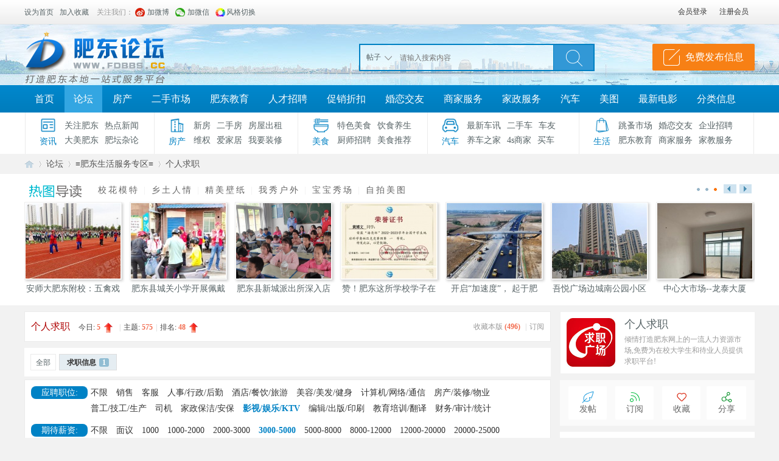

--- FILE ---
content_type: text/html; charset=gbk
request_url: http://www.fdbbs.cc/forum.php?mod=forumdisplay&fid=63&filter=sortid&sortid=19&searchsort=1&klp_jobqiu_quyu=5&klp_jobqiu_zhiwei=11&klp_jobqiu_xinzi=5
body_size: 19948
content:
<!DOCTYPE html PUBLIC "-//W3C//DTD XHTML 1.0 Transitional//EN" "http://www.w3.org/TR/xhtml1/DTD/xhtml1-transitional.dtd">
<html xmlns="http://www.w3.org/1999/xhtml">
<head>
     <meta http-equiv="X-UA-Compatible" content="IE=9,IE=7">
<meta http-equiv="Content-Type" content="text/html; charset=gbk" />
<title>肥东论坛,个人求职 -  </title>

<meta name="keywords" content="肥东论坛,个人求职" />
<meta name="description" content="肥东论坛创办于2012年，论坛以关注民情民生，服务百姓大众为宗旨；秉着信息立网、文化强网、综合兴网的方针，坚持文明守法、遵守公德、客观公正的办网原则。打造成为肥东门户论坛，肥东最具影响力媒体。这里有最新最快的新闻资讯、时事热评。这里有肥东百姓关注的焦点话题、民情民生。这里有原汁原味的本土文学、风光摄影。这里有您需要的商业信息、求职招聘。这里更有一群热爱生活、热爱公益的人。 " />
<meta name="generator" content="Discuz! X3.4" />
<meta name="author" content="Discuz! Team and Comsenz UI Team" />
<meta name="copyright" content="2001-2013 Comsenz Inc." />
<meta name="MSSmartTagsPreventParsing" content="True" />
<meta http-equiv="MSThemeCompatible" content="Yes" />
<meta name="viewport" content="width=device-width, initial-scale=1.0, user-scalable=0, minimum-scale=1.0, maximum-scale=1.0">
<base href="http://www.fdbbs.cc/" /><link rel="stylesheet" type="text/css" href="data/cache/style_2_common.css?Ghw" /><link rel="stylesheet" type="text/css" href="data/cache/style_2_forum_forumdisplay.css?Ghw" /><script type="text/javascript">var STYLEID = '2', STATICURL = 'static/', IMGDIR = 'static/image/common', VERHASH = 'Ghw', charset = 'gbk', discuz_uid = '0', cookiepre = 'Z1sL_2132_', cookiedomain = '', cookiepath = '/', showusercard = '1', attackevasive = '0', disallowfloat = 'newthread', creditnotice = '1|威望|,2|金钱|,3|贡献|', defaultstyle = '', REPORTURL = 'aHR0cDovL3d3dy5mZGJicy5jYy9mb3J1bS5waHA/bW9kPWZvcnVtZGlzcGxheSZmaWQ9NjMmZmlsdGVyPXNvcnRpZCZzb3J0aWQ9MTkmc2VhcmNoc29ydD0xJmtscF9qb2JxaXVfcXV5dT01JmtscF9qb2JxaXVfemhpd2VpPTExJmtscF9qb2JxaXVfeGluemk9NQ==', SITEURL = 'http://www.fdbbs.cc/', JSPATH = 'data/cache/', DYNAMICURL = '';</script>
<script src="data/cache/common.js?Ghw" type="text/javascript"></script>
    <script language="JavaScript"> function killErrors() { return true; } window.onerror = killErrors; </script>
    <link href="template/klp_city001/klp_img/klp_zsy.css?Ghw" rel="stylesheet" type="text/css"/>
    
    <!--[if lt IE 9]>
      <script src="template/klp_city001/klp_img/js/html5shiv.min.js" type="text/javascript"></script>
      <script src="template/klp_city001/klp_img/js/respond.min.js" type="text/javascript"></script>
    <![endif]-->
    <!--[if lte IE 8]>
<script src="template/klp_city001/klp_img/js/ieBetter.js" type="text/javascript"></script>
<![endif]-->
<script src="template/klp_city001/klp_img/js/jquery.min.js?Ghw" type="text/javascript"></script>
<script type="text/javascript">jq = jQuery.noConflict();</script>




<style type="text/css">
#hd{ background-image: url(template/klp_city001/klp_img/klp_topbg.jpg); background-repeat: repeat-x; background-position: center 0;}
.klp_wx040 .klp_pic040wx{background: url(source/plugin/klp_city001_set/klp_upload/8a/105656ezbhllzyx0ldyzqb.jpg) no-repeat scroll 0 0; background-size: 100%;}
.klp_app040 .klp_pic040app{background: url(source/plugin/klp_city001_set/klp_upload/75/103633q7zsi6lsagevegv6.jpg) no-repeat scroll 0 0; background-size: 100%;}
.klp_disimp{display: none !important;}
@media(max-width:1200px){
#hd{background-image: none;}
}
</style>
<link href="template/klp_city001/klp_img/klp_hack.css?Ghw" rel="stylesheet" type="text/css"/>
<style type="text/css">
.ie_all .klp_snvon .klp_snvbg{ left: 80%;}
    .klp_hdguest a.login-qq,.login_mqq,.klp_ctytoploginother .klp_ctytoploginqq,.tshare{display:none !important;}
.klp_otherlogin .login_other{width:40px;}</style>
 
<script type="text/javascript">
</script>

<link href="template/klp_city001/klp_img/wo/common.css?Ghw" rel="stylesheet" type="text/css"/>

   



   

<link href="template/klp_city001/klp_img/wo/forumdisplay.css?Ghw" rel="stylesheet" type="text/css"/>
<style type="text/css">
[href*=klp_city001_set]{display:none !important;}
</style>

<style type="text/css">
.klp_hdguest a.login-qq,.klp_ctytoploginother .klp_ctytoploginqq,.login_mqq{display: none !important;}
</style>
<style type="text/css">
.klp_hdguest .login-weixin,.login_mwx,.klp_ctytoploginother .klp_ctytoploginwx{display: none !important;}
</style>
<style type="text/css">
.klp_ctytoploginother{display: none;}
.klp_ctytoplogincon{padding-top: 32px;}
</style>

<link rel='icon' type='image/vnd.microsoft.icon' href='favicon.ico'/><meta name="application-name" content="肥东论坛" />
<meta name="msapplication-tooltip" content="肥东论坛" />
<meta name="msapplication-task" content="name=首页;action-uri=http://www.fdbbs.cc/portal.php;icon-uri=http://www.fdbbs.cc/static/image/common/portal.ico" /><meta name="msapplication-task" content="name=论坛;action-uri=http://www.fdbbs.cc/forum.php;icon-uri=http://www.fdbbs.cc/static/image/common/bbs.ico" />
<link rel="archives" title="肥东论坛" href="http://www.fdbbs.cc/archiver/" />
<link rel="alternate" type="application/rss+xml" title="肥东论坛 - 肥东论坛,个人求职" href="http://www.fdbbs.cc/forum.php?mod=rss&fid=63&amp;auth=0" />
<script src="data/cache/forum.js?Ghw" type="text/javascript"></script>
</head>

<body id="nv_forum" class="pg_forumdisplay" onkeydown="if(event.keyCode==27) return false;"><!-- common/city --><div id="append_parent"></div><div id="ajaxwaitid"></div>
<div class="klp_mohdbg cl dismnone"></div>
<div class="cl klp_hdlogin disnone">
<div class="cl klp_ywkd">
<div class="y">
<div class="klp_hdguest">
  <!-- 这两个登录按钮,如果不想要,可以直接删除,第一行为微信,第二行为QQ,不想要哪一个就删除哪一个,都不要,就2行都删 -->
<a href="" class="login-qq" rel="nofollow"><span>QQ登录</span></a><a href="member.php?mod=logging&amp;action=login" rel="nofollow"><span>会员登录</span></a>
<a href="member.php?mod=register2025" rel="nofollow"><span>注册会员</span></a>
</div>
</div>
<div class="klp_hdunv">
<a href="javascript:;" rel="nofollow"  class="shouye" onclick="setHomepage('http://www.fdbbs.cc/');"><span>设为首页</span></a>
        <a href="http://www.fdbbs.cc/"  onclick="addFavorite(this.href, '肥东论坛');return false;">加入收藏</a>

        <span class="klp_gzwm">关注我们：</span>
        <a href="http://www.fdbbs.cc" rel="nofollow" class="weibo" target="_blank"><span>加微博</span></a>
        <a href="javascript:;" rel="nofollow" class="weixin" onmouseover='jq("#klp_hdnvweixin").css({"display":"block"})' onmouseout='jq("#klp_hdnvweixin").css({"display":"none"})'><span>加微信</span>
        	<div id="klp_hdnvweixin">
        		<p>微信扫一扫</p><img src="source/plugin/klp_city001_set/klp_upload/75/103633q7zsi6lsagevegv6.jpg" width="150" height="150"/>        		
        	</div>
        </a>
        <a href="javascript:;"  rel="nofollow" id="sslct" class="fengge" onmouseover="delayShow(this, function() {showMenu({'ctrlid':'sslct','pos':'34!'})});">风格切换</a>
<div id="sslct_menu" class="cl p_pop" style="display: none;">
<span class="sslct_btn" onclick="extstyle('')" title="默认"><i></i></span><span class="sslct_btn" onclick="extstyle('./template/klp_city001/style/t3')" title="橙"><i style='background:#FE9500'></i></span>
<span class="sslct_btn" onclick="extstyle('./template/klp_city001/style/t4')" title="紫"><i style='background:#9934B7'></i></span>
<span class="sslct_btn" onclick="extstyle('./template/klp_city001/style/t5')" title="绿"><i style='background:#018248'></i></span>
<span class="sslct_btn" onclick="extstyle('./template/klp_city001/style/t6')" title="红"><i style='background:#BA350F'></i></span>
</div>
</div>
</div>
</div>
 		 <div id="hd" class="">
    <div class="klp_hdc cl disnone"><h2><a href="./" title="肥东论坛">
<img src="source/plugin/klp_city001_set/klp_upload/98/145905fi9bxxmixm2kiixt.png" /></a></h2>

<div class="klp_sousuo disnone">    
<div class="pcsouz"><div id="scbar" class="cl">
<form id="scbar_form" method="post" autocomplete="off" onsubmit="searchFocus($('scbar_txt'))" action="search.php?searchsubmit=yes" target="_blank">
<input type="hidden" name="mod" id="scbar_mod" value="search" />
<input type="hidden" name="formhash" value="90455c82" />
<input type="hidden" name="srchtype" value="title" />
<input type="hidden" name="srhfid" value="63" />
<input type="hidden" name="srhlocality" value="forum::forumdisplay" />
<table cellspacing="0" cellpadding="0">
<tr>
    <td class="scbar_type_td"><a href="javascript:;" id="scbar_type" class="xg1" onclick="showMenu(this.id)" hidefocus="true">搜索</a></td>
<td class="scbar_txt_td"><input type="text" name="srchtxt" id="scbar_txt" value="请输入搜索内容" autocomplete="off" x-webkit-speech speech /></td>
<td class="scbar_btn_td"><button type="submit" name="searchsubmit" id="scbar_btn" sc="1" value="true"><strong class="xi2">鎼� 绱�</strong></button></td>
</tr>
</table>
</form>
</div>
<ul id="scbar_type_menu" class="p_pop" style="display: none;"><li><a href="javascript:;" rel="curforum" fid="63" >本版</a></li><li><a href="javascript:;" rel="article">文章</a></li><li><a href="javascript:;" rel="forum" class="curtype">帖子</a></li><li><a href="javascript:;" rel="user">用户</a></li></ul>
<script type="text/javascript">
initSearchmenu('scbar', '');
</script>
</div>
<style type="text/css">
.klp_sousuo #scbar{height: 41px; position: relative;}
.klp_sousuo #scbar_txt{height: 40px; width:250px;}
.klp_sousuo .scbar_btn_td{width: 66px;}
.klp_sousuo #scbar_btn{background:#3298d6 url("template/klp_city001/klp_img/klp_hdico.png") no-repeat scroll 20px -38px;border:0 none;border-bottom-right-radius:2px;border-top-right-radius:2px;color:#fff;cursor:pointer;display:block;font-size:16px;height:42px;outline:0 none;overflow:hidden;position:absolute;right:-1px;text-indent:-999em;top:-1px;width:66px}
.klp_sousuo{width:650px;}
.klp_sousuo .klp_fabutbn a{background:#f78015 url("template/klp_city001/klp_img/klp_hdico.png") no-repeat scroll 18px 9px;border:0 none;border-radius:2px;color:#fff;cursor:pointer;float:right;font-size:16px;height:44px;line-height:44px;margin-top:0;padding:0 18px 0 10px;text-indent:44px}
.klp_sousuo .klp_fabutbn a:hover{background-color:#eb6d13;transition:all 0.3s ease-in 0s}
.pcsouz{float: left;}
.klp_fabutbn{float: right;}
</style>
<div class="klp_fabutbn"><a href="portal.php?mod=list&catid=7">免费发布信息</a></div>
</div>
</div>

<div class="klp_nv disnone" id="klp_nv">
    <div id="nv">
<ul>    <li id="mn_portal" ><a href="portal.php" hidefocus="true" title="Portal"  >首页<span>Portal</span></a></li>    <li class="a" id="mn_forum" ><a href="forum.php" hidefocus="true" title="BBS"  >论坛<span>BBS</span></a></li>    <li id="mn_N2bcb" ><a href="forum.php?gid=39" hidefocus="true"  >房产</a></li>    <li id="mn_Nc560" ><a href="forum-64-1.html" hidefocus="true"  >二手市场</a></li>    <li id="mn_Nb9f6" ><a href="forum.php?gid=42" hidefocus="true"  >肥东教育</a></li>    <li id="mn_N03ac" ><a href="forum-60-1.html" hidefocus="true"  >人才招聘</a></li>    <li id="mn_N3ed2" ><a href="forum-61-1.html" hidefocus="true"  >促销折扣</a></li>    <li id="mn_N9a32" ><a href="forum.php?gid=41" hidefocus="true"  >婚恋交友</a></li>    <li id="mn_N5890" ><a href="forum-65-1.html" hidefocus="true"  >商家服务</a></li>    <li id="mn_N2dc4" ><a href="forum-121-1.html" hidefocus="true"  >家政服务</a></li>    <li id="mn_N2926" ><a href="forum.php?gid=40" hidefocus="true"  >汽车</a></li>    <li id="mn_Nfd8b" ><a href="forum-84-1.html" hidefocus="true"  >美图</a></li>    <li id="mn_N2644" ><a href="forum-59-1.html" hidefocus="true"  >最新电影</a></li>        <li id="mn_P7" ><a href="http://www.fdbbs.cc/portal.php?mod=list&catid=7" hidefocus="true"  >分类信息</a></li>            </ul>
</div>
    </div>
<div class="klp_phpnvwp klp_bgfff">
<div class="wp klp_popnv disnone">
<div id="mu" class="cl">
</div>
<div class="klp_ejdh cl">
  <ul>
    <li class="erji_1">
      <div class="klp_ejtitle "><span class="klp_font klp-zixunjian"></span>资讯</div>
      <ul class="ul">
<li><a href="forum-2-1.html" target="_blank">关注肥东</a></li>
<li><a href="forum-58-1.html" target="_blank">热点新闻</a></li>
<li><a href="forum-55-1.html" target="_blank">大美肥东</a></li>
<li><a href="forum-57-1.html" target="_blank">肥坛杂论</a></li>      </ul>
    </li>
    <li class="erji_2">
      <div class="klp_ejtitle "><span class="klp_font klp-fangchan1"></span>房产</div>
      <ul class="ul">
<li><a href="forum-90-1.html" target="_blank">新房</a></li>
<li><a href="forum-91-1.html" target="_blank">二手房</a></li>
<li><a href="forum-92-1.html" target="_blank">房屋出租</a></li>
<li><a href="forum-88-1.html">维权</a></li>
<li><a href="forum-129-1.html" target="_blank">爱家居</a></li>
<li><a href="forum-122-1.html">我要装修</a></li>      </ul>
    </li>
    <li class="erji_3">
      <div class="klp_ejtitle"><span class="klp_font klp-meishijian"></span>美食</div>
      <ul class="ul">
<li><a href="forum-68-1.html" target="_blank">特色美食</a></li>
<li><a href="forum-69-1.html" target="_blank">饮食养生</a></li>
<li><a href="forum-72-1.html" target="_blank">厨师招聘</a></li>
<li><a href="forum-71-1.html" target="_blank">美食推荐</a></li>      </ul>
    </li>
    <li class="erji_4">
      <div class="klp_ejtitle"><span class="klp_font klp-iconfont222222223"></span>汽车</div>
      <ul class="ul">
<li><a href="forum-101-1.html" target="_blank">最新车讯</a></li>
<li><a href="forum-96-1.html" target="_blank">二手车</a></li>
<li><a href="forum-98-1.html" target="_blank">车友</a></li>
<li><a href="forum-97-1.html" target="_blank">养车之家</a></li>
<li><a href="forum-100-1.html" target="_blank">4s商家</a></li>
<li><a href="forum-94-1.html" target="_blank">买车</a></li>       
      </ul>
    </li>
    <li class="erji_5">
      <div class="klp_ejtitle"><span class="klp_font klp-shenghuojian"></span>生活</div>
      <ul class="ul">
<li><a href="forum-64-1.html" target="_blank">跳蚤市场</a></li>
<li><a href="forum.php?gid=44" target="_blank">婚恋交友</a></li>
<li><a href="forum-60-1.html" target="_blank">企业招聘</a></li>
<li><a href="forum-42-1.html" target="_blank">肥东教育</a></li>
<li><a href="forum-65-1.html" target="_blank">商家服务</a></li>
<li><a href="forum-121-1.html" target="_blank">家教服务</a></li>      </ul>
    </li>
  </ul>
</div>
</div>
</div>
</div>

<div class="header dismnone"> 
   <div class="klp_con">
       <h1 class="logo "><a href="./" title="肥东论坛"><img src="source/plugin/klp_city001_set/klp_upload/25/152818u1tcsl2c6m8ty2c2.png" /></a>
   
   		   </h1> 
    <div class="klp_snv"> 
     <ul>
                        		                <li id="mn_portal" ><a href="portal.php" hidefocus="true" title="Portal"  >首页<span>Portal</span></a></li>
                                                		                <li class="cur" id="mn_forum" ><a href="forum.php" hidefocus="true" title="BBS"  >论坛<span>BBS</span></a></li>
                                                		                <li id="mn_N2bcb" ><a href="forum.php?gid=39" hidefocus="true"  >房产</a></li>
                                                		                <li id="mn_Nc560" ><a href="forum-64-1.html" hidefocus="true"  >二手市场</a></li>
                                                		                <li id="mn_Nb9f6" ><a href="forum.php?gid=42" hidefocus="true"  >肥东教育</a></li>
                                                		                <li id="mn_N03ac" ><a href="forum-60-1.html" hidefocus="true"  >人才招聘</a></li>
                                                		                <li id="mn_N3ed2" ><a href="forum-61-1.html" hidefocus="true"  >促销折扣</a></li>
                                                		                <li id="mn_N9a32" ><a href="forum.php?gid=41" hidefocus="true"  >婚恋交友</a></li>
                                                		                <li id="mn_N5890" ><a href="forum-65-1.html" hidefocus="true"  >商家服务</a></li>
                                                		                <li id="mn_N2dc4" ><a href="forum-121-1.html" hidefocus="true"  >家政服务</a></li>
                                                		                <li id="mn_N2926" ><a href="forum.php?gid=40" hidefocus="true"  >汽车</a></li>
                                                		                <li id="mn_Nfd8b" ><a href="forum-84-1.html" hidefocus="true"  >美图</a></li>
                                                		                <li id="mn_N2644" ><a href="forum-59-1.html" hidefocus="true"  >最新电影</a></li>
                                                                		                <li id="mn_P7" ><a href="http://www.fdbbs.cc/portal.php?mod=list&catid=7" hidefocus="true"  >分类信息</a></li>
                                                                                      </ul> 
    
    </div> <span class="klp_snvplay"><i class="klp_font_znv"></i></span>
   
   <span class="klp_ynvplay"><i class="klp_font_topuser" style="font-size: 25px;"></i></span> 
    <span class="klp_snvbg"></span>
    
      <div class="loginm"> 
   <div class="mobile_dlu"> 
<img src="template/klp_city001/klp_img/avatar.png" class="avatar" height="128" width="128" /> 
<a href="member.php?mod=logging&amp;action=login" class="mobile_dlu btn klp_login">登录</a> 
<a href="member.php?mod=register2025" class="klp_reg btn">新用户注册</a> 
   </div> 
  </div>
  
<div class="loginnormal">
<a href="member.php?mod=register2025" class="btn">注册</a>
<a href="member.php?mod=logging&amp;action=login" class="btn klp_login" onClick="showWindow('login', this.href)" >登录</a>
</div>


 
    <span class="klp_search"><a href="javascript:" class="klp_souplay"><i class="klp_font_sou"></i></a><a href="javascript:" class="klp_souoff"><i class="klp_font_sou"></i></a></span> 
   </div> 
  </div>
   <div class="souh">
<div class="klp_con">
    
<div id="scbar" class="cl">
<form id="scbar_form" class="souh_fm" method="post" autocomplete="off" onsubmit="searchFocus($('scbar_txt'))" action="search.php?searchsubmit=yes" target="_blank" style="margin: 0;">

<input type="hidden" name="mod" id="scbar_mod" value="forum" />
<input type="hidden" name="formhash" value="90455c82" />
<input type="hidden" name="srchtype" value="title" />
<input type="hidden" name="srhfid" value="63" />
<input type="hidden" name="srhlocality" value="forum::forumdisplay" />
        <div class="klp_minput cl">
<input type="text" class="sou_input" name="srchtxt" id="scbar_txt"  placeholder="请输入搜索内容" autocomplete="off" x-webkit-speech speech />
        </div>
        <button type="submit" name="searchsubmit" id="scbar_btn" sc="1" class="soubtn button-primary" value="true" style="height: 42px;"><i class="klp_font_soutan"></i></button>		

</form>
</div>

<script type="text/javascript">
initSearchmenu('scbar', '');
</script>
</div>
 </div>
  
<div id="wp" class="wp">
	
<nav class="klp_subnv003 dismnone" id="klp_subnv003">
<div id="klp_subnv003_con" style="touch-action: pan-y; user-select: none; -webkit-user-drag: none; -webkit-tap-highlight-color: rgba(0, 0, 0, 0);">
<a class="klp_subnv003_active" href="javascript:;" >热点</a>
<a href="forum-2-1.html">关注肥东</a>
<a href="forum-42-1.html">肥东教育</a>
<a href="forum-61-1.html">商家折扣</a>
<a href="forum-91-1.html">二手房</a>
<a href="forum-92-1.html">出租</a>
<a href="forum-129-1.html">家居</a>
<a href="forum-127-1.html">装修</a>
<a href="forum-68-1.html">本地特色</a>
<a href="forum-69-1.html">饮食养生</a>
<a href="forum-73-1.html">美食商家</a>
<a href="forum-101-1.html">最新车讯</a>
<a href="forum-96-1.html">二手车</a>
<a href="forum-100-1.html">4s商家</a>
<a href="forum-94-1.html">买车</a>
<a href="forum-64-1.html">跳蚤市场</a>
<a href="forum.php?gid=44">婚恋交友</a>
<a href="forum-60-1.html">企业招聘</a>
<a href="forum-108-1.html">婚纱摄影</a>
<a href="forum-65-1.html">商家服务</a>
<a href="forum-121-1.html">家教服务</a></div>
<a href="javascript:;" title="" class="klp_subnv003_more" id="klp_subnv003_moreshow" target="_self" onclick="jQuery(this).hide();jQuery('#klp_subnv003_morehide').show();jQuery('.klp_subnv003_subcon').show();"></a>
<a href="javascript:;" title="" class="klp_subnv003_more klp_subnv003_more02" id="klp_subnv003_morehide" target="_self" onclick="jQuery(this).hide();jQuery('#klp_subnv003_moreshow').show();jQuery('.klp_subnv003_subcon').hide();" style="display: none;"></a>
</nav>
<nav class="klp_subnv003_subcon dismnone">
<div class="klp_subnv003_ov">
<a class="klp_subnv003_active" href="javascript:;" >热点</a>
<a href="forum-2-1.html">关注肥东</a>
<a href="forum-42-1.html">肥东教育</a>
<a href="forum-61-1.html">商家折扣</a>
<a href="forum-91-1.html">二手房</a>
<a href="forum-92-1.html">出租</a>
<a href="forum-129-1.html">家居</a>
<a href="forum-127-1.html">装修</a>
<a href="forum-68-1.html">本地特色</a>
<a href="forum-69-1.html">饮食养生</a>
<a href="forum-73-1.html">美食商家</a>
<a href="forum-101-1.html">最新车讯</a>
<a href="forum-96-1.html">二手车</a>
<a href="forum-100-1.html">4s商家</a>
<a href="forum-94-1.html">买车</a>
<a href="forum-64-1.html">跳蚤市场</a>
<a href="forum.php?gid=44">婚恋交友</a>
<a href="forum-60-1.html">企业招聘</a>
<a href="forum-108-1.html">婚纱摄影</a>
<a href="forum-65-1.html">商家服务</a>
<a href="forum-121-1.html">家教服务</a></div>
</nav>
<style id="diy_style" type="text/css">#framef92VB2 {  border:0px !important;margin:0px !important;}#framekFyp2B {  border:0px !important;margin-top:10px !important;margin-right:0px !important;margin-bottom:0px !important;margin-left:0px !important;}</style>
<!--[diy=diynavtop]--><div id="diynavtop" class="area"></div><!--[/diy]-->
<div id="pt" class="bm cl">
<div class="z">
<a href="./" class="nvhm" title="首页">肥东论坛</a><em>&raquo;</em><a href="forum.php">论坛</a> <em>&rsaquo;</em> <a href="forum.php?gid=36">≡肥东生活服务专区≡</a><em>&rsaquo;</em> <a href="forum-63-1.html">个人求职</a></div>
</div>


</div>
<div class="klp_retulist cl klp_bgfff disnone ">
<script src="template/klp_city001/klp_img/js/jquery.SuperSlide.2.1.js" type="text/javascript"></script>
<div class="klp_gun053wp" style="margin:0 auto">
  <div class="klp_gun053hd ">
    <h3><img src="template/klp_city001/klp_img/dt.png"></h3>
    <h5>
<!--[diy=klp_retuhd]--><div id="klp_retuhd" class="area"><div id="frameuH9lvX" class="cl_frame_bm frame move-span cl frame-1"><div id="frameuH9lvX_left" class="column frame-1-c"><div id="frameuH9lvX_left_temp" class="move-span temp"></div><div id="portal_block_263" class="cl_block_bm block move-span"><div id="portal_block_263_content" class="dxb_bc"><div class="portal_block_summary"><a href="forum.php?mod=forumdisplay&amp;fid=84&amp;filter=typeid&amp;typeid=3">校花模特</a>
| <a href="forum.php?mod=forumdisplay&amp;fid=84&amp;filter=typeid&amp;typeid=2">乡土人情</a>
| <a href="forum.php?mod=forumdisplay&amp;fid=84&amp;filter=typeid&amp;typeid=4">精美壁纸</a>
| <a href="forum-81-1.html">我秀户外</a>
| <a href="forum-138-1.html">宝宝秀场</a>
| <a href="forum-135-1.html">自拍美图</a></div></div></div></div></div></div><!--[/diy]-->

    </h5>
    <h4>
      <div class="klp_gun053pg">
        <div class="klp_gun053pgnv"> <span id="klp_gun053pgnvcon"> <span class=""></span> <span class="on"></span> <span class=""></span> </span> <span class="prev" id="radio_prev"> </span> <span class="next" id="radio_next"> </span> </div>
      </div>
    </h4>
  </div>
  <div class="klp_gun053bd">
   
     <!--[diy=klp_retulist]--><div id="klp_retulist" class="area"><div id="frameWpFLX9" class="cl_frame_bm frame move-span cl frame-1"><div id="frameWpFLX9_left" class="column frame-1-c"><div id="frameWpFLX9_left_temp" class="move-span temp"></div><div id="portal_block_262" class="cl_block_bm block move-span"><div id="portal_block_262_content" class="dxb_bc"> <ul><li>
<a href="thread-1265830-1-1.html" target="_blank">
<img src="data/attachment/block/04/041823951d7e1621fbf52ab254bddbfe.jpg" width="156" height="124" />
<p>肥东又一部红色主旋律电影</p>
</a></li><li>
<a href="thread-1263033-1-1.html" target="_blank">
<img src="data/attachment/block/23/237b86bf3fcc2f0fd36ba93aa826aba1.jpg" width="156" height="124" />
<p>一季度安徽各县地方财政收</p>
</a></li><li>
<a href="thread-1264810-1-1.html" target="_blank">
<img src="data/attachment/block/8c/8ce452d3ed95506f4ca41dcf0b05f5b2.jpg" width="156" height="124" />
<p>安徽省考试院最新提示！</p>
</a></li><li>
<a href="thread-1265303-1-1.html" target="_blank">
<img src="data/attachment/block/ec/ec75129e30a23d2532465148eb5c33f3.jpg" width="156" height="124" />
<p>肥东县医院种植牙价格乱象</p>
</a></li><li>
<a href="thread-1265883-1-1.html" target="_blank">
<img src="data/attachment/block/c6/c652c2dd7eced2e346ea0833b8a79944.jpg" width="156" height="124" />
<p>套房出租</p>
</a></li><li>
<a href="thread-1265290-1-1.html" target="_blank">
<img src="data/attachment/block/2f/2ffecafc3a271ce5e14b5c27d18588d9.jpg" width="156" height="124" />
<p>房屋出租</p>
</a></li><li>
<a href="thread-1265377-1-1.html" target="_blank">
<img src="data/attachment/block/bf/bfd1e5e4f2cd967215551d083bedaf99.jpg" width="156" height="124" />
<p>寻人启事</p>
</a></li><li>
<a href="thread-1264665-1-1.html" target="_blank">
<img src="data/attachment/block/75/758879381a08487e7178afa2f02e919d.jpg" width="156" height="124" />
<p>重磅名单发布！肥东8个！</p>
</a></li><li>
<a href="thread-1264885-1-1.html" target="_blank">
<img src="data/attachment/block/87/877933b5da73659640ee9ee7425b8292.jpg" width="156" height="124" />
<p>肥东意禾阅湖源邸房产项目</p>
</a></li><li>
<a href="thread-1263030-1-1.html" target="_blank">
<img src="data/attachment/block/8e/8e6714f3f287facd32e75a5c8a58b2ea.jpg" width="156" height="124" />
<p>S90芜合高速肥东支线  开</p>
</a></li><li>
<a href="thread-1263036-1-1.html" target="_blank">
<img src="data/attachment/block/a1/a18ec1b35c77f7c360de5326ecf61a24.jpg" width="156" height="124" />
<p>东风标致508L吸引我的地方</p>
</a></li><li>
<a href="thread-1265354-1-1.html" target="_blank">
<img src="data/attachment/block/17/17eb23df47827a61c7c4df57a633b56b.jpg" width="156" height="124" />
<p>琥珀庄园套房出租，拎包入</p>
</a></li><li>
<a href="thread-1265369-1-1.html" target="_blank">
<img src="data/attachment/block/45/45c61866e8e72440dba109fce0d20aa9.jpg" width="156" height="124" />
<p>恒阳万邻中心旺铺出租</p>
</a></li><li>
<a href="thread-1265429-1-1.html" target="_blank">
<img src="data/attachment/block/4e/4e3bbbbe8b890c4da8e59c0c4df7aaaf.jpg" width="156" height="124" />
<p>生产建设项目水土保持方案</p>
</a></li><li>
<a href="thread-1263034-1-1.html" target="_blank">
<img src="data/attachment/block/c1/c112ca667ce824ee5e26afa402f0de05.jpg" width="156" height="124" />
<p>安师大肥东附校：五禽戏进</p>
</a></li><li>
<a href="thread-1263038-1-1.html" target="_blank">
<img src="data/attachment/block/f6/f699cc4c6505da76b4f13c3fe7ccb287.jpg" width="156" height="124" />
<p>肥东县城关小学开展佩戴头</p>
</a></li><li>
<a href="thread-1263032-1-1.html" target="_blank">
<img src="data/attachment/block/55/550ffb08d8128fa539d5b765f21e2fdf.jpg" width="156" height="124" />
<p>肥东县新城派出所深入店埠</p>
</a></li><li>
<a href="thread-1263035-1-1.html" target="_blank">
<img src="data/attachment/block/e1/e192ffcc8c55001bd08f8bca8fff32e1.jpg" width="156" height="124" />
<p>赞！肥东这所学校学子在这</p>
</a></li><li>
<a href="thread-1265777-1-1.html" target="_blank">
<img src="data/attachment/block/ef/ef474e1a17f74e16c1a0c384c13ad9ba.jpg" width="156" height="124" />
<p>开启“加速度”， 起于肥</p>
</a></li><li>
<a href="thread-1265915-1-1.html" target="_blank">
<img src="data/attachment/block/bb/bb325b891dd0283bf865440307ae53d2.jpg" width="156" height="124" />
<p>吾悦广场边城南公园小区房</p>
</a></li><li>
<a href="thread-1264832-1-1.html" target="_blank">
<img src="data/attachment/block/81/81b7cee32c41ef75041e039a78f75086.jpg" width="156" height="124" />
<p>中心大市场--龙泰大厦</p>
</a></li></ul></div></div></div></div></div><!--[/diy]-->
 
  </div>
</div>
<script type="text/javascript">jQuery(".klp_gun053wp").slide({ mainCell:".klp_gun053bd ul",titCell:"#klp_gun053pgnvcon span", effect:"left",autoPlay:true,interTime:5000,delayTime:800,vis:7,scroll:7,pnLoop:false,trigger:"click",easing:"easeOutCubic",pnLoop:true});</script>
</div>

<div class="klp_wpwp"><div class="wp">
<!--[diy=diy1]--><div id="diy1" class="area"></div><!--[/diy]-->
</div>
<div class="boardnav">
<div id="ct" class="wp cl ct2 ">

<div class="mn">
<div class="bm bml pbn">
<div class="bm_h cl">
<span class="y">
<a href="home.php?mod=spacecp&amp;ac=favorite&amp;type=forum&amp;id=63&amp;handlekey=favoriteforum&amp;formhash=90455c82" id="a_favorite" class="klp_font_fav" onclick="showWindow(this.id, this.href, 'get', 0);">收藏本版 <strong class="xi1" id="number_favorite" >(<span id="number_favorite_num">496</span>)</strong></a>
<span class="pipe">|</span><a href="forum.php?mod=rss&amp;fid=63&amp;auth=0" class="klp_font_rss" target="_blank" title="RSS">订阅</a>
</span>
<h1 class="xs2">
<a href="forum-63-1.html" style="color:#ae0100; font-size:16px">个人求职</a>
<span class="xs1 xw0 i">今日: <strong class="xi1">5</strong><b class="ico_increase">&nbsp;</b><span class="pipe">|</span>主题: <strong class="xi1">575</strong><span class="pipe">|</span>排名: <strong class="xi1" title="上次排名:48">48</strong><b class="ico_increase">&nbsp;</b></span></h1>
</div>
</div>



<div class="drag">
<!--[diy=diy4]--><div id="diy4" class="area"></div><!--[/diy]-->
</div>




<div id="pgt" class="bm bw0 pgs cl" style="display: none;">
<span id="fd_page_top"></span>
<span class="pgb y"  ><a href="forum.php">返&nbsp;回</a></span>
<a href="javascript:;" id="newspecial" onmouseover="$('newspecial').id = 'newspecialtmp';this.id = 'newspecial';showMenu({'ctrlid':this.id})" onclick="location.href='forum.php?mod=post&action=newthread&fid=63';return false;" title="发新帖"><img src="static/image/common/pn_post.png" alt="发新帖" /></a></div>
<ul id="thread_types" class="ttp bm cl">
<li id="ttp_all" ><a href="forum.php?mod=forumdisplay&amp;fid=63&amp;filter=sortall&amp;sortall=1">全部</a></li>
<li class="xw1 a"><a href="forum-63-1.html">求职信息<span class="xg1 num">1</span></a></li>
</ul>
<script type="text/javascript">showTypes('thread_types');</script>
<style>
.tb a{border: 1px solid #ddd;}
.ttp .a a{border-color:#ddd}
.ttp a:hover{border-color:#999}
#uhd .tb a{border-bottom-color:#ddd}
</style>
<div id="threadlist" class="tl bm bmw klp_threadlist">
<script type="text/javascript">
var forum_optionlist = '<?xml version="1.0" encoding="gbk"?><forum_optionlist><s398><stitle>应聘职位</stitle><stype>select</stype><sunit></sunit><sidentifier>klp_jobqiu_zhiwei</sidentifier><sdescription></sdescription><spermprompt></spermprompt><srequired>1</srequired><sunchangeable>0</sunchangeable><ssearch>2</ssearch><ssubjectshow>1</ssubjectshow><sexpiration>0</sexpiration><sprotect><susergroup></susergroup><sverify></sverify></sprotect><schoices><s1><scontent>销售</scontent><sfoptionid>0</sfoptionid><scount>1</scount><slevel>1</slevel><soptionid>1</soptionid></s1><s2><scontent>客服</scontent><sfoptionid>0</sfoptionid><scount>1</scount><slevel>1</slevel><soptionid>2</soptionid></s2><s3><scontent>人事/行政/后勤</scontent><sfoptionid>0</sfoptionid><scount>1</scount><slevel>1</slevel><soptionid>3</soptionid></s3><s4><scontent>酒店/餐饮/旅游</scontent><sfoptionid>0</sfoptionid><scount>1</scount><slevel>1</slevel><soptionid>4</soptionid></s4><s5><scontent>美容/美发/健身</scontent><sfoptionid>0</sfoptionid><scount>1</scount><slevel>1</slevel><soptionid>5</soptionid></s5><s6><scontent>计算机/网络/通信</scontent><sfoptionid>0</sfoptionid><scount>1</scount><slevel>1</slevel><soptionid>6</soptionid></s6><s7><scontent>房产/装修/物业</scontent><sfoptionid>0</sfoptionid><scount>1</scount><slevel>1</slevel><soptionid>7</soptionid></s7><s8><scontent>普工/技工/生产</scontent><sfoptionid>0</sfoptionid><scount>1</scount><slevel>1</slevel><soptionid>8</soptionid></s8><s9><scontent>司机</scontent><sfoptionid>0</sfoptionid><scount>1</scount><slevel>1</slevel><soptionid>9</soptionid></s9><s10><scontent>家政保洁/安保</scontent><sfoptionid>0</sfoptionid><scount>1</scount><slevel>1</slevel><soptionid>10</soptionid></s10><s11><scontent>影视/娱乐/KTV</scontent><sfoptionid>0</sfoptionid><scount>1</scount><slevel>1</slevel><soptionid>11</soptionid></s11><s12><scontent>编辑/出版/印刷</scontent><sfoptionid>0</sfoptionid><scount>1</scount><slevel>1</slevel><soptionid>12</soptionid></s12><s13><scontent>教育培训/翻译</scontent><sfoptionid>0</sfoptionid><scount>1</scount><slevel>1</slevel><soptionid>13</soptionid></s13><s14><scontent>财务/审计/统计</scontent><sfoptionid>0</sfoptionid><scount>1</scount><slevel>1</slevel><soptionid>14</soptionid></s14></schoices><sinputsize>108</sinputsize></s398><s397><stitle>期待薪资</stitle><stype>select</stype><sunit>元/月</sunit><sidentifier>klp_jobqiu_xinzi</sidentifier><sdescription></sdescription><spermprompt></spermprompt><srequired>1</srequired><sunchangeable>0</sunchangeable><ssearch>2</ssearch><ssubjectshow>1</ssubjectshow><sexpiration>0</sexpiration><sprotect><susergroup></susergroup><sverify></sverify></sprotect><schoices><s1><scontent>面议</scontent><sfoptionid>0</sfoptionid><scount>1</scount><slevel>1</slevel><soptionid>1</soptionid></s1><s2><scontent>1000</scontent><sfoptionid>0</sfoptionid><scount>1</scount><slevel>1</slevel><soptionid>2</soptionid></s2><s3><scontent>1000-2000</scontent><sfoptionid>0</sfoptionid><scount>1</scount><slevel>1</slevel><soptionid>3</soptionid></s3><s4><scontent>2000-3000</scontent><sfoptionid>0</sfoptionid><scount>1</scount><slevel>1</slevel><soptionid>4</soptionid></s4><s5><scontent>3000-5000</scontent><sfoptionid>0</sfoptionid><scount>1</scount><slevel>1</slevel><soptionid>5</soptionid></s5><s6><scontent>5000-8000</scontent><sfoptionid>0</sfoptionid><scount>1</scount><slevel>1</slevel><soptionid>6</soptionid></s6><s7><scontent>8000-12000</scontent><sfoptionid>0</sfoptionid><scount>1</scount><slevel>1</slevel><soptionid>7</soptionid></s7><s8><scontent>12000-20000</scontent><sfoptionid>0</sfoptionid><scount>1</scount><slevel>1</slevel><soptionid>8</soptionid></s8><s9><scontent>20000-25000</scontent><sfoptionid>0</sfoptionid><scount>1</scount><slevel>1</slevel><soptionid>9</soptionid></s9><s10><scontent>25000-50000</scontent><sfoptionid>0</sfoptionid><scount>1</scount><slevel>1</slevel><soptionid>10</soptionid></s10></schoices><sinputsize>108</sinputsize></s397><s396><stitle>最高学历</stitle><stype>select</stype><sunit></sunit><sidentifier>klp_jobqiu_xueli</sidentifier><sdescription></sdescription><spermprompt></spermprompt><srequired>1</srequired><sunchangeable>0</sunchangeable><ssearch>2</ssearch><ssubjectshow>1</ssubjectshow><sexpiration>0</sexpiration><sprotect><susergroup></susergroup><sverify></sverify></sprotect><schoices><s1><scontent>初中以下</scontent><sfoptionid>0</sfoptionid><scount>1</scount><slevel>1</slevel><soptionid>1</soptionid></s1><s2><scontent>高中</scontent><sfoptionid>0</sfoptionid><scount>1</scount><slevel>1</slevel><soptionid>2</soptionid></s2><s3><scontent>技校</scontent><sfoptionid>0</sfoptionid><scount>1</scount><slevel>1</slevel><soptionid>3</soptionid></s3><s4><scontent>中专</scontent><sfoptionid>0</sfoptionid><scount>1</scount><slevel>1</slevel><soptionid>4</soptionid></s4><s5><scontent>大专</scontent><sfoptionid>0</sfoptionid><scount>1</scount><slevel>1</slevel><soptionid>5</soptionid></s5><s6><scontent>本科</scontent><sfoptionid>0</sfoptionid><scount>1</scount><slevel>1</slevel><soptionid>6</soptionid></s6><s7><scontent>硕士</scontent><sfoptionid>0</sfoptionid><scount>1</scount><slevel>1</slevel><soptionid>7</soptionid></s7><s8><scontent>博士</scontent><sfoptionid>0</sfoptionid><scount>1</scount><slevel>1</slevel><soptionid>8</soptionid></s8></schoices><sinputsize>108</sinputsize></s396><s395><stitle>目前职位</stitle><stype>select</stype><sunit></sunit><sidentifier>klp_jobqiu_zaizhiwei</sidentifier><sdescription></sdescription><spermprompt></spermprompt><srequired>1</srequired><sunchangeable>0</sunchangeable><ssearch>0</ssearch><ssubjectshow>1</ssubjectshow><sexpiration>0</sexpiration><sprotect><susergroup></susergroup><sverify></sverify></sprotect><schoices><s1><scontent>销售</scontent><sfoptionid>0</sfoptionid><scount>1</scount><slevel>1</slevel><soptionid>1</soptionid></s1><s2><scontent>客服</scontent><sfoptionid>0</sfoptionid><scount>1</scount><slevel>1</slevel><soptionid>2</soptionid></s2><s3><scontent>人事/行政/后勤</scontent><sfoptionid>0</sfoptionid><scount>1</scount><slevel>1</slevel><soptionid>3</soptionid></s3><s4><scontent>酒店/餐饮/旅游</scontent><sfoptionid>0</sfoptionid><scount>1</scount><slevel>1</slevel><soptionid>4</soptionid></s4><s5><scontent>美容/美发/健身</scontent><sfoptionid>0</sfoptionid><scount>1</scount><slevel>1</slevel><soptionid>5</soptionid></s5><s6><scontent>计算机/网络/通信</scontent><sfoptionid>0</sfoptionid><scount>1</scount><slevel>1</slevel><soptionid>6</soptionid></s6><s7><scontent>房产/装修/物业</scontent><sfoptionid>0</sfoptionid><scount>1</scount><slevel>1</slevel><soptionid>7</soptionid></s7><s8><scontent>普工/技工/生产</scontent><sfoptionid>0</sfoptionid><scount>1</scount><slevel>1</slevel><soptionid>8</soptionid></s8><s9><scontent>司机</scontent><sfoptionid>0</sfoptionid><scount>1</scount><slevel>1</slevel><soptionid>9</soptionid></s9><s10><scontent>家政保洁/安保</scontent><sfoptionid>0</sfoptionid><scount>1</scount><slevel>1</slevel><soptionid>10</soptionid></s10><s11><scontent>影视/娱乐/KTV</scontent><sfoptionid>0</sfoptionid><scount>1</scount><slevel>1</slevel><soptionid>11</soptionid></s11><s12><scontent>编辑/出版/印刷</scontent><sfoptionid>0</sfoptionid><scount>1</scount><slevel>1</slevel><soptionid>12</soptionid></s12><s13><scontent>教育培训/翻译</scontent><sfoptionid>0</sfoptionid><scount>1</scount><slevel>1</slevel><soptionid>13</soptionid></s13><s14><scontent>财务/审计/统计</scontent><sfoptionid>0</sfoptionid><scount>1</scount><slevel>1</slevel><soptionid>14</soptionid></s14></schoices><sinputsize>108</sinputsize></s395><s391><stitle>工作时间</stitle><stype>range</stype><sunit>年</sunit><sidentifier>klp_jobqiu_qixian</sidentifier><sdescription></sdescription><spermprompt></spermprompt><srequired>1</srequired><sunchangeable>0</sunchangeable><ssearch>0</ssearch><ssubjectshow>1</ssubjectshow><sexpiration>0</sexpiration><sprotect><susergroup></susergroup><sverify></sverify></sprotect><sinputsize></sinputsize><smaxnum>50</smaxnum><sminnum>1</sminnum><schoices></schoices></s391><s394><stitle>求职区域</stitle><stype>select</stype><sunit></sunit><sidentifier>klp_jobqiu_quyu</sidentifier><sdescription></sdescription><spermprompt></spermprompt><srequired>1</srequired><sunchangeable>0</sunchangeable><ssearch>2</ssearch><ssubjectshow>1</ssubjectshow><sexpiration>0</sexpiration><sprotect><susergroup></susergroup><sverify></sverify></sprotect><schoices><s1><scontent>店埠镇</scontent><sfoptionid>0</sfoptionid><scount>1</scount><slevel>1</slevel><soptionid>1</soptionid></s1><s2><scontent>撮镇镇</scontent><sfoptionid>0</sfoptionid><scount>1</scount><slevel>1</slevel><soptionid>2</soptionid></s2><s3><scontent>经开区</scontent><sfoptionid>0</sfoptionid><scount>1</scount><slevel>1</slevel><soptionid>3</soptionid></s3><s4><scontent>循环经济示范园</scontent><sfoptionid>0</sfoptionid><scount>1</scount><slevel>1</slevel><soptionid>4</soptionid></s4><s5><scontent>商贸物流开发区</scontent><sfoptionid>0</sfoptionid><scount>1</scount><slevel>1</slevel><soptionid>5</soptionid></s5><s6><scontent>东部新城</scontent><sfoptionid>0</sfoptionid><scount>1</scount><slevel>1</slevel><soptionid>6</soptionid></s6><s7><scontent>其它</scontent><sfoptionid>0</sfoptionid><scount>1</scount><slevel>1</slevel><soptionid>7</soptionid></s7></schoices><sinputsize>108</sinputsize></s394><s393><stitle>目前居住地</stitle><stype>text</stype><sunit></sunit><sidentifier>klp_jobqiu_juzhudi</sidentifier><sdescription></sdescription><spermprompt></spermprompt><srequired>1</srequired><sunchangeable>0</sunchangeable><ssearch>0</ssearch><ssubjectshow>1</ssubjectshow><sexpiration>0</sexpiration><sprotect>false</sprotect><smaxlength>0</smaxlength><sinputsize></sinputsize><sdefaultvalue></sdefaultvalue><sprofile></sprofile><schoices></schoices></s393><s392><stitle>姓名</stitle><stype>text</stype><sunit></sunit><sidentifier>klp_jobqiu_name</sidentifier><sdescription></sdescription><spermprompt></spermprompt><srequired>1</srequired><sunchangeable>0</sunchangeable><ssearch>0</ssearch><ssubjectshow>1</ssubjectshow><sexpiration>0</sexpiration><sprotect><sstatus>0</sstatus><susergroup></susergroup><sverify></sverify></sprotect><smaxlength>0</smaxlength><sinputsize></sinputsize><sdefaultvalue></sdefaultvalue><sprofile></sprofile><schoices></schoices></s392><s388><stitle>年龄</stitle><stype>range</stype><sunit>岁</sunit><sidentifier>klp_jobqiu_age</sidentifier><sdescription></sdescription><spermprompt></spermprompt><srequired>1</srequired><sunchangeable>0</sunchangeable><ssearch>2</ssearch><ssubjectshow>1</ssubjectshow><sexpiration>0</sexpiration><sprotect><susergroup></susergroup><sverify></sverify></sprotect><sinputsize></sinputsize><smaxnum>70</smaxnum><sminnum>15</sminnum><ssearchtxt><s0>20</s0><s1>25</s1><s2>30</s2><s3>35</s3><s4>40</s4><s5>50</s5><s6>60</s6></ssearchtxt><schoices></schoices></s388><s387><stitle>性别</stitle><stype>select</stype><sunit></sunit><sidentifier>klp_jobqiu_sex</sidentifier><sdescription></sdescription><spermprompt></spermprompt><srequired>1</srequired><sunchangeable>0</sunchangeable><ssearch>0</ssearch><ssubjectshow>1</ssubjectshow><sexpiration>0</sexpiration><sprotect><susergroup></susergroup><sverify></sverify></sprotect><schoices><s1><scontent>男</scontent><sfoptionid>0</sfoptionid><scount>1</scount><slevel>1</slevel><soptionid>1</soptionid></s1><s2><scontent>女</scontent><sfoptionid>0</sfoptionid><scount>1</scount><slevel>1</slevel><soptionid>2</soptionid></s2></schoices><sinputsize>108</sinputsize></s387><s390><stitle>个人简介</stitle><stype>textarea</stype><sunit></sunit><sidentifier>klp_jobqiu_jianjie</sidentifier><sdescription></sdescription><spermprompt></spermprompt><srequired>1</srequired><sunchangeable>0</sunchangeable><ssearch>0</ssearch><ssubjectshow>1</ssubjectshow><sexpiration>0</sexpiration><sprotect>false</sprotect><smaxlength>0</smaxlength><srowsize>5</srowsize><scolsize>50</scolsize><sdefaultvalue></sdefaultvalue><schoices></schoices></s390><s389><stitle>个人照片</stitle><stype>image</stype><sunit></sunit><sidentifier>klp_jobqiu_zhaopian</sidentifier><sdescription></sdescription><spermprompt></spermprompt><srequired>0</srequired><sunchangeable>0</sunchangeable><ssearch>0</ssearch><ssubjectshow>1</ssubjectshow><sexpiration>0</sexpiration><sprotect>false</sprotect><smaxwidth>0</smaxwidth><smaxheight>0</smaxheight><sinputsize></sinputsize><schoices></schoices></s389><s399><stitle>联系电话</stitle><stype>text</stype><sunit></sunit><sidentifier>klp_jobqiu_tel</sidentifier><sdescription></sdescription><spermprompt></spermprompt><srequired>1</srequired><sunchangeable>0</sunchangeable><ssearch>0</ssearch><ssubjectshow>1</ssubjectshow><sexpiration>0</sexpiration><sprotect><sstatus>0</sstatus><smode>2</smode><susergroup></susergroup><sverify></sverify></sprotect><smaxlength>0</smaxlength><sinputsize></sinputsize><sdefaultvalue></sdefaultvalue><sprofile></sprofile><schoices></schoices></s399></forum_optionlist>';
</script>
<script src="data/cache/threadsort.js?Ghw" type="text/javascript"></script>                                                                                                                                  <div>
    <div class="ptn pbn mbm bbs">
    <table id="fontsearch" class="tsm cl">
         
<tr>
<th width="12%"><span class="pcflth">应聘职位:</span></th>
            <td>
                <ul class="pcflli cl">
                    <li><a href="forum.php?mod=forumdisplay&amp;fid=63&amp;filter=sortid&amp;sortid=19&amp;searchsort=1&amp;klp_jobqiu_zhiwei=all&amp;klp_jobqiu_quyu=5&amp;klp_jobqiu_xinzi=5" class="xi2">不限</a></li>

<li><a href="forum.php?mod=forumdisplay&amp;fid=63&amp;filter=sortid&amp;sortid=19&amp;searchsort=1&amp;klp_jobqiu_zhiwei=1&amp;klp_jobqiu_quyu=5&amp;klp_jobqiu_xinzi=5" class="xi2">销售</a></li>

<li><a href="forum.php?mod=forumdisplay&amp;fid=63&amp;filter=sortid&amp;sortid=19&amp;searchsort=1&amp;klp_jobqiu_zhiwei=2&amp;klp_jobqiu_quyu=5&amp;klp_jobqiu_xinzi=5" class="xi2">客服</a></li>

<li><a href="forum.php?mod=forumdisplay&amp;fid=63&amp;filter=sortid&amp;sortid=19&amp;searchsort=1&amp;klp_jobqiu_zhiwei=3&amp;klp_jobqiu_quyu=5&amp;klp_jobqiu_xinzi=5" class="xi2">人事/行政/后勤</a></li>

<li><a href="forum.php?mod=forumdisplay&amp;fid=63&amp;filter=sortid&amp;sortid=19&amp;searchsort=1&amp;klp_jobqiu_zhiwei=4&amp;klp_jobqiu_quyu=5&amp;klp_jobqiu_xinzi=5" class="xi2">酒店/餐饮/旅游</a></li>

<li><a href="forum.php?mod=forumdisplay&amp;fid=63&amp;filter=sortid&amp;sortid=19&amp;searchsort=1&amp;klp_jobqiu_zhiwei=5&amp;klp_jobqiu_quyu=5&amp;klp_jobqiu_xinzi=5" class="xi2">美容/美发/健身</a></li>

<li><a href="forum.php?mod=forumdisplay&amp;fid=63&amp;filter=sortid&amp;sortid=19&amp;searchsort=1&amp;klp_jobqiu_zhiwei=6&amp;klp_jobqiu_quyu=5&amp;klp_jobqiu_xinzi=5" class="xi2">计算机/网络/通信</a></li>

<li><a href="forum.php?mod=forumdisplay&amp;fid=63&amp;filter=sortid&amp;sortid=19&amp;searchsort=1&amp;klp_jobqiu_zhiwei=7&amp;klp_jobqiu_quyu=5&amp;klp_jobqiu_xinzi=5" class="xi2">房产/装修/物业</a></li>

<li><a href="forum.php?mod=forumdisplay&amp;fid=63&amp;filter=sortid&amp;sortid=19&amp;searchsort=1&amp;klp_jobqiu_zhiwei=8&amp;klp_jobqiu_quyu=5&amp;klp_jobqiu_xinzi=5" class="xi2">普工/技工/生产</a></li>

<li><a href="forum.php?mod=forumdisplay&amp;fid=63&amp;filter=sortid&amp;sortid=19&amp;searchsort=1&amp;klp_jobqiu_zhiwei=9&amp;klp_jobqiu_quyu=5&amp;klp_jobqiu_xinzi=5" class="xi2">司机</a></li>

<li><a href="forum.php?mod=forumdisplay&amp;fid=63&amp;filter=sortid&amp;sortid=19&amp;searchsort=1&amp;klp_jobqiu_zhiwei=10&amp;klp_jobqiu_quyu=5&amp;klp_jobqiu_xinzi=5" class="xi2">家政保洁/安保</a></li>

<li class="a"><a href="forum.php?mod=forumdisplay&amp;fid=63&amp;filter=sortid&amp;sortid=19&amp;searchsort=1&amp;klp_jobqiu_zhiwei=11&amp;klp_jobqiu_quyu=5&amp;klp_jobqiu_xinzi=5" class="xi2">影视/娱乐/KTV</a></li>

<li><a href="forum.php?mod=forumdisplay&amp;fid=63&amp;filter=sortid&amp;sortid=19&amp;searchsort=1&amp;klp_jobqiu_zhiwei=12&amp;klp_jobqiu_quyu=5&amp;klp_jobqiu_xinzi=5" class="xi2">编辑/出版/印刷</a></li>

<li><a href="forum.php?mod=forumdisplay&amp;fid=63&amp;filter=sortid&amp;sortid=19&amp;searchsort=1&amp;klp_jobqiu_zhiwei=13&amp;klp_jobqiu_quyu=5&amp;klp_jobqiu_xinzi=5" class="xi2">教育培训/翻译</a></li>

<li><a href="forum.php?mod=forumdisplay&amp;fid=63&amp;filter=sortid&amp;sortid=19&amp;searchsort=1&amp;klp_jobqiu_zhiwei=14&amp;klp_jobqiu_quyu=5&amp;klp_jobqiu_xinzi=5" class="xi2">财务/审计/统计</a></li>

                </ul>
            </td>
</tr>

<tr>
<th width="12%"><span class="pcflth">期待薪资:</span></th>
            <td>
                <ul class="pcflli cl">
                    <li><a href="forum.php?mod=forumdisplay&amp;fid=63&amp;filter=sortid&amp;sortid=19&amp;searchsort=1&amp;klp_jobqiu_xinzi=all&amp;klp_jobqiu_quyu=5&amp;klp_jobqiu_zhiwei=11" class="xi2">不限</a></li>

<li><a href="forum.php?mod=forumdisplay&amp;fid=63&amp;filter=sortid&amp;sortid=19&amp;searchsort=1&amp;klp_jobqiu_xinzi=1&amp;klp_jobqiu_quyu=5&amp;klp_jobqiu_zhiwei=11" class="xi2">面议</a></li>

<li><a href="forum.php?mod=forumdisplay&amp;fid=63&amp;filter=sortid&amp;sortid=19&amp;searchsort=1&amp;klp_jobqiu_xinzi=2&amp;klp_jobqiu_quyu=5&amp;klp_jobqiu_zhiwei=11" class="xi2">1000</a></li>

<li><a href="forum.php?mod=forumdisplay&amp;fid=63&amp;filter=sortid&amp;sortid=19&amp;searchsort=1&amp;klp_jobqiu_xinzi=3&amp;klp_jobqiu_quyu=5&amp;klp_jobqiu_zhiwei=11" class="xi2">1000-2000</a></li>

<li><a href="forum.php?mod=forumdisplay&amp;fid=63&amp;filter=sortid&amp;sortid=19&amp;searchsort=1&amp;klp_jobqiu_xinzi=4&amp;klp_jobqiu_quyu=5&amp;klp_jobqiu_zhiwei=11" class="xi2">2000-3000</a></li>

<li class="a"><a href="forum.php?mod=forumdisplay&amp;fid=63&amp;filter=sortid&amp;sortid=19&amp;searchsort=1&amp;klp_jobqiu_xinzi=5&amp;klp_jobqiu_quyu=5&amp;klp_jobqiu_zhiwei=11" class="xi2">3000-5000</a></li>

<li><a href="forum.php?mod=forumdisplay&amp;fid=63&amp;filter=sortid&amp;sortid=19&amp;searchsort=1&amp;klp_jobqiu_xinzi=6&amp;klp_jobqiu_quyu=5&amp;klp_jobqiu_zhiwei=11" class="xi2">5000-8000</a></li>

<li><a href="forum.php?mod=forumdisplay&amp;fid=63&amp;filter=sortid&amp;sortid=19&amp;searchsort=1&amp;klp_jobqiu_xinzi=7&amp;klp_jobqiu_quyu=5&amp;klp_jobqiu_zhiwei=11" class="xi2">8000-12000</a></li>

<li><a href="forum.php?mod=forumdisplay&amp;fid=63&amp;filter=sortid&amp;sortid=19&amp;searchsort=1&amp;klp_jobqiu_xinzi=8&amp;klp_jobqiu_quyu=5&amp;klp_jobqiu_zhiwei=11" class="xi2">12000-20000</a></li>

<li><a href="forum.php?mod=forumdisplay&amp;fid=63&amp;filter=sortid&amp;sortid=19&amp;searchsort=1&amp;klp_jobqiu_xinzi=9&amp;klp_jobqiu_quyu=5&amp;klp_jobqiu_zhiwei=11" class="xi2">20000-25000</a></li>

<li><a href="forum.php?mod=forumdisplay&amp;fid=63&amp;filter=sortid&amp;sortid=19&amp;searchsort=1&amp;klp_jobqiu_xinzi=10&amp;klp_jobqiu_quyu=5&amp;klp_jobqiu_zhiwei=11" class="xi2">25000-50000</a></li>

                </ul>
            </td>
</tr>

<tr>
<th width="12%"><span class="pcflth">最高学历:</span></th>
            <td>
                <ul class="pcflli cl">
                    <li><a href="forum.php?mod=forumdisplay&amp;fid=63&amp;filter=sortid&amp;sortid=19&amp;searchsort=1&amp;klp_jobqiu_xueli=all&amp;klp_jobqiu_quyu=5&amp;klp_jobqiu_zhiwei=11&amp;klp_jobqiu_xinzi=5" class="xi2">不限</a></li>

<li><a href="forum.php?mod=forumdisplay&amp;fid=63&amp;filter=sortid&amp;sortid=19&amp;searchsort=1&amp;klp_jobqiu_xueli=1&amp;klp_jobqiu_quyu=5&amp;klp_jobqiu_zhiwei=11&amp;klp_jobqiu_xinzi=5" class="xi2">初中以下</a></li>

<li><a href="forum.php?mod=forumdisplay&amp;fid=63&amp;filter=sortid&amp;sortid=19&amp;searchsort=1&amp;klp_jobqiu_xueli=2&amp;klp_jobqiu_quyu=5&amp;klp_jobqiu_zhiwei=11&amp;klp_jobqiu_xinzi=5" class="xi2">高中</a></li>

<li><a href="forum.php?mod=forumdisplay&amp;fid=63&amp;filter=sortid&amp;sortid=19&amp;searchsort=1&amp;klp_jobqiu_xueli=3&amp;klp_jobqiu_quyu=5&amp;klp_jobqiu_zhiwei=11&amp;klp_jobqiu_xinzi=5" class="xi2">技校</a></li>

<li><a href="forum.php?mod=forumdisplay&amp;fid=63&amp;filter=sortid&amp;sortid=19&amp;searchsort=1&amp;klp_jobqiu_xueli=4&amp;klp_jobqiu_quyu=5&amp;klp_jobqiu_zhiwei=11&amp;klp_jobqiu_xinzi=5" class="xi2">中专</a></li>

<li><a href="forum.php?mod=forumdisplay&amp;fid=63&amp;filter=sortid&amp;sortid=19&amp;searchsort=1&amp;klp_jobqiu_xueli=5&amp;klp_jobqiu_quyu=5&amp;klp_jobqiu_zhiwei=11&amp;klp_jobqiu_xinzi=5" class="xi2">大专</a></li>

<li><a href="forum.php?mod=forumdisplay&amp;fid=63&amp;filter=sortid&amp;sortid=19&amp;searchsort=1&amp;klp_jobqiu_xueli=6&amp;klp_jobqiu_quyu=5&amp;klp_jobqiu_zhiwei=11&amp;klp_jobqiu_xinzi=5" class="xi2">本科</a></li>

<li><a href="forum.php?mod=forumdisplay&amp;fid=63&amp;filter=sortid&amp;sortid=19&amp;searchsort=1&amp;klp_jobqiu_xueli=7&amp;klp_jobqiu_quyu=5&amp;klp_jobqiu_zhiwei=11&amp;klp_jobqiu_xinzi=5" class="xi2">硕士</a></li>

<li><a href="forum.php?mod=forumdisplay&amp;fid=63&amp;filter=sortid&amp;sortid=19&amp;searchsort=1&amp;klp_jobqiu_xueli=8&amp;klp_jobqiu_quyu=5&amp;klp_jobqiu_zhiwei=11&amp;klp_jobqiu_xinzi=5" class="xi2">博士</a></li>

                </ul>
            </td>
</tr>

<tr>
<th width="12%"><span class="pcflth">求职区域:</span></th>
            <td>
                <ul class="pcflli cl">
                    <li><a href="forum.php?mod=forumdisplay&amp;fid=63&amp;filter=sortid&amp;sortid=19&amp;searchsort=1&amp;klp_jobqiu_quyu=all&amp;klp_jobqiu_zhiwei=11&amp;klp_jobqiu_xinzi=5" class="xi2">不限</a></li>

<li><a href="forum.php?mod=forumdisplay&amp;fid=63&amp;filter=sortid&amp;sortid=19&amp;searchsort=1&amp;klp_jobqiu_quyu=1&amp;klp_jobqiu_zhiwei=11&amp;klp_jobqiu_xinzi=5" class="xi2">店埠镇</a></li>

<li><a href="forum.php?mod=forumdisplay&amp;fid=63&amp;filter=sortid&amp;sortid=19&amp;searchsort=1&amp;klp_jobqiu_quyu=2&amp;klp_jobqiu_zhiwei=11&amp;klp_jobqiu_xinzi=5" class="xi2">撮镇镇</a></li>

<li><a href="forum.php?mod=forumdisplay&amp;fid=63&amp;filter=sortid&amp;sortid=19&amp;searchsort=1&amp;klp_jobqiu_quyu=3&amp;klp_jobqiu_zhiwei=11&amp;klp_jobqiu_xinzi=5" class="xi2">经开区</a></li>

<li><a href="forum.php?mod=forumdisplay&amp;fid=63&amp;filter=sortid&amp;sortid=19&amp;searchsort=1&amp;klp_jobqiu_quyu=4&amp;klp_jobqiu_zhiwei=11&amp;klp_jobqiu_xinzi=5" class="xi2">循环经济示范园</a></li>

<li class="a"><a href="forum.php?mod=forumdisplay&amp;fid=63&amp;filter=sortid&amp;sortid=19&amp;searchsort=1&amp;klp_jobqiu_quyu=5&amp;klp_jobqiu_zhiwei=11&amp;klp_jobqiu_xinzi=5" class="xi2">商贸物流开发区</a></li>

<li><a href="forum.php?mod=forumdisplay&amp;fid=63&amp;filter=sortid&amp;sortid=19&amp;searchsort=1&amp;klp_jobqiu_quyu=6&amp;klp_jobqiu_zhiwei=11&amp;klp_jobqiu_xinzi=5" class="xi2">东部新城</a></li>

<li><a href="forum.php?mod=forumdisplay&amp;fid=63&amp;filter=sortid&amp;sortid=19&amp;searchsort=1&amp;klp_jobqiu_quyu=7&amp;klp_jobqiu_zhiwei=11&amp;klp_jobqiu_xinzi=5" class="xi2">其它</a></li>

                </ul>
            </td>
</tr>

<tr>
<th width="12%"><span class="pcflth">年龄:</span></th>
            <td>
                <ul class="pcflli cl">
                    <li><a href="forum.php?mod=forumdisplay&amp;fid=63&amp;filter=sortid&amp;sortid=19&amp;searchsort=1&amp;klp_jobqiu_age=all&amp;klp_jobqiu_quyu=5&amp;klp_jobqiu_zhiwei=11&amp;klp_jobqiu_xinzi=5" class="xi2">不限</a></li>
<li><a href="forum.php?mod=forumdisplay&amp;fid=63&amp;filter=sortid&amp;sortid=19&amp;searchsort=1&amp;klp_jobqiu_age=d|20&amp;klp_jobqiu_quyu=5&amp;klp_jobqiu_zhiwei=11&amp;klp_jobqiu_xinzi=5" class="xi2">低于20岁</a></li>
<li><a href="forum.php?mod=forumdisplay&amp;fid=63&amp;filter=sortid&amp;sortid=19&amp;searchsort=1&amp;klp_jobqiu_age=20|25&amp;klp_jobqiu_quyu=5&amp;klp_jobqiu_zhiwei=11&amp;klp_jobqiu_xinzi=5" class="xi2">20-25岁</a></li>
<li><a href="forum.php?mod=forumdisplay&amp;fid=63&amp;filter=sortid&amp;sortid=19&amp;searchsort=1&amp;klp_jobqiu_age=25|30&amp;klp_jobqiu_quyu=5&amp;klp_jobqiu_zhiwei=11&amp;klp_jobqiu_xinzi=5" class="xi2">25-30岁</a></li>
<li><a href="forum.php?mod=forumdisplay&amp;fid=63&amp;filter=sortid&amp;sortid=19&amp;searchsort=1&amp;klp_jobqiu_age=30|35&amp;klp_jobqiu_quyu=5&amp;klp_jobqiu_zhiwei=11&amp;klp_jobqiu_xinzi=5" class="xi2">30-35岁</a></li>
<li><a href="forum.php?mod=forumdisplay&amp;fid=63&amp;filter=sortid&amp;sortid=19&amp;searchsort=1&amp;klp_jobqiu_age=35|40&amp;klp_jobqiu_quyu=5&amp;klp_jobqiu_zhiwei=11&amp;klp_jobqiu_xinzi=5" class="xi2">35-40岁</a></li>
<li><a href="forum.php?mod=forumdisplay&amp;fid=63&amp;filter=sortid&amp;sortid=19&amp;searchsort=1&amp;klp_jobqiu_age=40|50&amp;klp_jobqiu_quyu=5&amp;klp_jobqiu_zhiwei=11&amp;klp_jobqiu_xinzi=5" class="xi2">40-50岁</a></li>
<li><a href="forum.php?mod=forumdisplay&amp;fid=63&amp;filter=sortid&amp;sortid=19&amp;searchsort=1&amp;klp_jobqiu_age=50|60&amp;klp_jobqiu_quyu=5&amp;klp_jobqiu_zhiwei=11&amp;klp_jobqiu_xinzi=5" class="xi2">50-60岁</a></li>
<li><a href="forum.php?mod=forumdisplay&amp;fid=63&amp;filter=sortid&amp;sortid=19&amp;searchsort=1&amp;klp_jobqiu_age=u|60&amp;klp_jobqiu_quyu=5&amp;klp_jobqiu_zhiwei=11&amp;klp_jobqiu_xinzi=5" class="xi2">高于60岁</a></li>

                </ul>
            </td>
</tr>
    </table>
    </div>
</div>
<div class="th">
<table cellspacing="0" cellpadding="0">
<tr>
<th colspan="2">
<div class="tf">
<span id="atarget" onclick="setatarget(1)" class="y" title="在新窗口中打开帖子">新窗</span>
<a id="filter_special" href="javascript:;" class="showmenu xi2" onclick="showMenu(this.id)">全部主题</a>&nbsp;						
<a href="forum.php?mod=forumdisplay&amp;fid=63&amp;filter=lastpost&amp;orderby=lastpost&sortid=19" class="xi2">最新</a>&nbsp;
<a href="forum.php?mod=forumdisplay&amp;fid=63&amp;filter=heat&amp;orderby=heats" class="xi2">热门</a>&nbsp;
<a href="forum.php?mod=forumdisplay&amp;fid=63&amp;filter=hot" class="xi2">热帖</a>&nbsp;
<a href="forum.php?mod=forumdisplay&amp;fid=63&amp;filter=digest&amp;digest=1&sortid=19" class="xi2">精华</a>&nbsp;
<a id="filter_dateline" href="javascript:;" class="showmenu xi2" onclick="showMenu(this.id)">更多</a>&nbsp;
<span id="clearstickthread" style="display: none;">
<span class="pipe">|</span>
<a href="javascript:;" onclick="clearStickThread()" class="xi2" title="显示置顶">显示置顶</a>
</span>
</div>
</th>
<td class="by"><span style="padding-left:10px">作者</span></td>
<td class="num">回复/查看</td>
<td class="by">最后发表</td>
</tr>
</table>
</div>
<div class="bm_c">
<script type="text/javascript">var lasttime = 1768618603;var listcolspan= '5';</script>
<div id="forumnew" style="display:none"></div>
<form method="post" autocomplete="off" name="moderate" id="moderate" action="forum.php?mod=topicadmin&amp;action=moderate&amp;fid=63&amp;infloat=yes&amp;nopost=yes">
<input type="hidden" name="formhash" value="90455c82" />
<input type="hidden" name="listextra" value="page%3D1" />
<table summary="forum_63" cellspacing="0" cellpadding="0" id="threadlisttableid">
<tbody id="separatorline" class="emptb"><tr><td class="icn"></td><th></th><td class="by"></td><td class="num"></td><td class="by"></td></tr></tbody>
<tbody class="bw0_all"><tr><th colspan="5"><p class="emp">本版块或指定的范围内尚无主题</p></th></tr></tbody>
</table><!-- end of table "forum_G[fid]" branch 3/3 -->
</form>
</div>
</div>

<div class="bm bw0 pgs cl">
<span id="fd_page_bottom"></span>
<span  class="pgb y"><a href="forum.php">返&nbsp;回</a></span>
<a href="javascript:;" id="newspecialtmp" onmouseover="$('newspecial').id = 'newspecialtmp';this.id = 'newspecial';showMenu({'ctrlid':this.id})" onclick="location.href='forum.php?mod=post&action=newthread&fid=63';return false;" title="发新帖"><img src="static/image/common/pn_post.png" alt="发新帖" /></a></div>
<!--[diy=diyfastposttop]--><div id="diyfastposttop" class="area"></div><!--[/diy]-->

<!--[diy=diyforumdisplaybottom]--><div id="diyforumdisplaybottom" class="area"></div><!--[/diy]-->
</div>

<div class="sd pc_forumlistsd disnone">

<!--自定义模块开始-->
  <div class="klp_clear"></div>
  <!--[diy=klp_pcsdtop]--><div id="klp_pcsdtop" class="area"></div><!--[/diy]-->
  <div class="klp_clear"></div>
<!--自定义模块结束-->

<div class="klp_sd_ava">
<dl class="klp_sd_avacon">
<dt> <a href="forum-63-1.html"><img src="data/attachment/common/03/common_63_icon.png" alt="个人求职"></a> </dt>
<dd>
<h3><a href="forum-63-1.html" target="_blank">个人求职</a></h3>
<p title="倾情打造肥东网上的一流人力资源市场,免费为在校大学生和待业人员提供求职平台!">倾情打造肥东网上的一流人力资源市场,免费为在校大学生和待业人员提供求职平台!</p>
</dd>
</dl>

</div>

<div class="klp_sd_tool cl">
<div class="klp_sd_toolcon"> 
<a class="post" id="newspecial" onclick="location.href='forum.php?mod=post&action=newthread&fid=63';return false;" href="javascript:;" title="发新帖" rel="nofollow">发帖</a> 
<a class=" reply"  href="forum.php?mod=rss&amp;fid=63&amp;auth=0" title="订阅" rel="nofollow">订阅</a>
<a class="record"  href="home.php?mod=spacecp&amp;ac=favorite&amp;type=forum&amp;id=63&amp;handlekey=favoriteforum&amp;formhash=90455c82" id="a_favorite" onclick="showWindow(this.id, this.href, 'get', 0);" rel="nofollow">收藏</a>



<div class="bdsharebuttonbox bdshare-button-style0-16"><a href="javascript:;" class="bds_more share"  data-cmd="more"   rel="nofollow">分享</a></div>
</div>
</div>

<script>window._bd_share_config={"common":{"bdSnsKey":{},"bdText":"","bdMini":"2","bdPic":"","bdStyle":"0","bdSize":"16"},"share":{},"image":{"viewList":["qzone","tsina","tqq","renren","weixin"],"viewText":"分享到：","viewSize":"16"},"selectShare":{"bdContainerClass":null,"bdSelectMiniList":["qzone","tsina","tqq","renren","weixin"]}};with(document)0[(getElementsByTagName('head')[0]||body).appendChild(createElement('script')).src='http://bdimg.share.baidu.com/static/api/js/share.js?v=89860593.js?cdnversion='+~(-new Date()/36e5)];</script>

<!--自定义模块开始-->
  <div class="klp_clear"></div>
  <!--[diy=klp_pcsdbot]--><div id="klp_pcsdbot" class="area"><div id="framef92VB2" class="klp_sd025 frame move-span cl frame-1"><div class="frame-title title"><span class="titletext" style="font-size:16px;"><a href="http://192.168.3.14/0000000demo/forum.php?mod=guide" target="_blank" style="color:rgb(51, 51, 51) !important;">编辑推荐</a></span><span class="subtitle" style="font-size:14px;float:right;"><a href="http://192.168.3.14/0000000demo/forum.php?mod=guide" target="_blank" style="color:rgb(153, 153, 153) !important;">更多</a></span></div><div id="framef92VB2_left" class="column frame-1-c"><div id="framef92VB2_left_temp" class="move-span temp"></div><div id="portal_block_259" class="cl_block_bm block move-span"><div id="portal_block_259_content" class="dxb_bc">      <div class="klp_sd025_toppic cl"> 
		  <ul><li>
				<a href="thread-1265354-1-1.html" target="_blank" title="琥珀庄园套房出租，拎包入住"><img src="data/attachment/block/6a/6a336d0cfb4e961b8b5b9c72c3191c5a.jpg" width="150" height="100" alt="琥珀庄园套房出租，拎包入住" />
				 <h2><span>琥珀庄园套房出租，拎包入住</span></h2>
				</a>
			</li><li>
				<a href="thread-1265883-1-1.html" target="_blank" title="套房出租"><img src="data/attachment/block/89/897181a25e521e9f70fcbe3a0f136c3b.jpg" width="150" height="100" alt="套房出租" />
				 <h2><span>套房出租</span></h2>
				</a>
			</li></ul>
      </div></div></div><div id="portal_block_260" class="cl_block_bm block move-span"><div id="portal_block_260_content" class="dxb_bc"><div class="klp_sd025_list">
        <ul><li> <a href="thread-1265354-1-1.html" target="_blank" title="琥珀庄园套房出租，拎包入住">琥珀庄园套房出租，拎包入住</a> <span>03-04</span>
			  <div class="klp_clear"></div>
			</li><li> <a href="thread-1264977-1-1.html" target="_blank" title="开着我的爱车出去转转">开着我的爱车出去转转</a> <span>10-05</span>
			  <div class="klp_clear"></div>
			</li><li> <a href="thread-1265047-1-1.html" target="_blank" title="关于提前全面启动今冬供暖的公告">关于提前全面启动今冬供暖的公告</a> <span>11-12</span>
			  <div class="klp_clear"></div>
			</li><li> <a href="thread-1265289-1-1.html" target="_blank" title="合肥倡议允许错峰上下班">合肥倡议允许错峰上下班</a> <span>02-05</span>
			  <div class="klp_clear"></div>
			</li><li> <a href="thread-1265743-1-1.html" target="_blank" title="通车在即！合肥下塘工业园铁路专用线项目通过铁路专业验收">通车在即！合肥下塘工业园铁路专用</a> <span>10-15</span>
			  <div class="klp_clear"></div>
			</li></ul>
</div></div></div></div></div><div id="framekFyp2B" class="klp_sd024 frame move-span cl frame-1"><div class="title frame-title"><span class="titletext" style="font-size:16px;"><a href="http://192.168.3.14/0000000demo/forum.php?mod=guide&amp;view=hot" target="_blank" style="color:rgb(51, 51, 51) !important;">热点排行</a></span><span class="subtitle" style="font-size:14px;float:right;"><a href="http://192.168.3.14/0000000demo/forum.php?mod=guide&amp;view=hot" target="_blank" style="color:rgb(153, 153, 153) !important;">更多</a></span></div><div id="framekFyp2B_left" class="column frame-1-c"><div id="framekFyp2B_left_temp" class="move-span temp"></div><div id="portal_block_261" class="cl_block_bm block move-span"><div id="portal_block_261_content" class="dxb_bc">  <div class="klp_sdcon024">
    <ul><li class="klp_hover024">
        <div class="klp_sdli_view024"> <em class="klp_sdli_icolight024">1</em> <a href="thread-1264885-1-1.html" target="_blank" title="肥东意禾阅湖源邸房产项目部忽悠人，说好送凤凰传奇门票兑换券。当笔者赶赴现场时...">肥东意禾阅湖源邸房产项目部忽悠人，说好送</a>
          <div class="klp_clear"></div>
        </div>
        <div class="klp_sdli_hide024">
          <div class="klp_sdli_hidepic024"><a href="thread-1264885-1-1.html" target="_blank"><img src="data/attachment/block/e0/e063de42d247b86d3d484c93b2439119.jpg" width="80" height="50" alt="肥东意禾阅湖源邸房产项目部忽悠人，说好送凤凰传奇门票兑换券。当笔者赶赴现场时..." /></a> </div>
          <div class="klp_sdli_hidetxt024">
            <p>
笔者是凤凰传奇粉丝，在网上参加了一个免费送凤凰传奇门票活动，主办方为意禾阅湖源
</p>
            <div class="klp_sdliinfo024"> 阅读：103593<i>|</i>2023-08-04 </div>
          </div>
          <div class="klp_clear"></div>
        </div>
      </li><li class="">
        <div class="klp_sdli_view024"> <em class="klp_sdli_icolight024">2</em> <a href="thread-1263033-1-1.html" target="_blank" title="一季度安徽各县地方财政收入排名，肥东下降3名">一季度安徽各县地方财政收入排名，肥东下降</a>
          <div class="klp_clear"></div>
        </div>
        <div class="klp_sdli_hide024">
          <div class="klp_sdli_hidepic024"><a href="thread-1263033-1-1.html" target="_blank"><img src="data/attachment/block/6a/6ab3c83457bd0d14e676682e0b8ada74.jpg" width="80" height="50" alt="一季度安徽各县地方财政收入排名，肥东下降3名" /></a> </div>
          <div class="klp_sdli_hidetxt024">
            <p>
一季度安徽各县地方财政收入排名，肥东下降3名，当涂赶超阜阳

安徽一共下辖59个
</p>
            <div class="klp_sdliinfo024"> 阅读：94603<i>|</i>2023-05-09 </div>
          </div>
          <div class="klp_clear"></div>
        </div>
      </li><li class="">
        <div class="klp_sdli_view024"> <em class="klp_sdli_icolight024">3</em> <a href="thread-1264665-1-1.html" target="_blank" title="重磅名单发布！肥东8个！">重磅名单发布！肥东8个！</a>
          <div class="klp_clear"></div>
        </div>
        <div class="klp_sdli_hide024">
          <div class="klp_sdli_hidepic024"><a href="thread-1264665-1-1.html" target="_blank"><img src="data/attachment/block/f7/f7ec62a5358352749c2235ae875a4400.jpg" width="80" height="50" alt="重磅名单发布！肥东8个！" /></a> </div>
          <div class="klp_sdli_hidetxt024">
            <p>
注意啦
小编前方打探到
最新消息
近日
中共安徽省委农村工作领导小组办公室
印发
</p>
            <div class="klp_sdliinfo024"> 阅读：89927<i>|</i>2023-05-31 </div>
          </div>
          <div class="klp_clear"></div>
        </div>
      </li><li class="">
        <div class="klp_sdli_view024"> <em class="klp_sdli_icodark024">4</em> <a href="thread-1263030-1-1.html" target="_blank" title="S90芜合高速肥东支线  开工在即">S90芜合高速肥东支线  开工在即</a>
          <div class="klp_clear"></div>
        </div>
        <div class="klp_sdli_hide024">
          <div class="klp_sdli_hidepic024"><a href="thread-1263030-1-1.html" target="_blank"><img src="data/attachment/block/26/26821991f5c7e429f3266a108323db4a.jpg" width="80" height="50" alt="S90芜合高速肥东支线  开工在即" /></a> </div>
          <div class="klp_sdli_hidetxt024">
            <p>
合肥公共资源交易中心日前发布

“S90芜合高速肥东支线

（芜合高速-宁合高速）
</p>
            <div class="klp_sdliinfo024"> 阅读：87512<i>|</i>2023-05-09 </div>
          </div>
          <div class="klp_clear"></div>
        </div>
      </li><li class="">
        <div class="klp_sdli_view024"> <em class="klp_sdli_icodark024">5</em> <a href="thread-1264810-1-1.html" target="_blank" title="安徽省考试院最新提示！">安徽省考试院最新提示！</a>
          <div class="klp_clear"></div>
        </div>
        <div class="klp_sdli_hide024">
          <div class="klp_sdli_hidepic024"><a href="thread-1264810-1-1.html" target="_blank"><img src="data/attachment/block/66/66a4ac329d9132074971034b9c9ce89d.jpg" width="80" height="50" alt="安徽省考试院最新提示！" /></a> </div>
          <div class="klp_sdli_hidetxt024">
            <p>
刚刚

安徽省教育招生考试院发布提醒

2023年普通高校招生

考生志愿网上填报
</p>
            <div class="klp_sdliinfo024"> 阅读：80681<i>|</i>2023-06-18 </div>
          </div>
          <div class="klp_clear"></div>
        </div>
      </li><li class="">
        <div class="klp_sdli_view024"> <em class="klp_sdli_icodark024">6</em> <a href="thread-1265429-1-1.html" target="_blank" title="生产建设项目水土保持方案编制全程办">生产建设项目水土保持方案编制全程办</a>
          <div class="klp_clear"></div>
        </div>
        <div class="klp_sdli_hide024">
          <div class="klp_sdli_hidepic024"><a href="thread-1265429-1-1.html" target="_blank"><img src="data/attachment/block/2e/2e189d4dddd05b6f6261ae70191e2337.jpg" width="80" height="50" alt="生产建设项目水土保持方案编制全程办" /></a> </div>
          <div class="klp_sdli_hidetxt024">
            <p>
一、申报和评价程序
1、发布通知：中国水土保持学会一般于每年 4 月发布开展水平评价
</p>
            <div class="klp_sdliinfo024"> 阅读：62596<i>|</i>2024-03-28 </div>
          </div>
          <div class="klp_clear"></div>
        </div>
      </li><li class="">
        <div class="klp_sdli_view024"> <em class="klp_sdli_icodark024">7</em> <a href="thread-1263035-1-1.html" target="_blank" title="赞！肥东这所学校学子在这项竞赛中获佳绩！">赞！肥东这所学校学子在这项竞赛中获佳绩！</a>
          <div class="klp_clear"></div>
        </div>
        <div class="klp_sdli_hide024">
          <div class="klp_sdli_hidepic024"><a href="thread-1263035-1-1.html" target="_blank"><img src="data/attachment/block/ae/ae4be3e8c7862051b62c774ff79e3535.jpg" width="80" height="50" alt="赞！肥东这所学校学子在这项竞赛中获佳绩！" /></a> </div>
          <div class="klp_sdli_hidetxt024">
            <p>
近日，肥东一中学子在2022至2023学年全国中学生地球科学奥林匹克竞赛（安徽省赛区）预
</p>
            <div class="klp_sdliinfo024"> 阅读：58806<i>|</i>2023-05-10 </div>
          </div>
          <div class="klp_clear"></div>
        </div>
      </li><li class="">
        <div class="klp_sdli_view024"> <em class="klp_sdli_icodark024">8</em> <a href="thread-1263034-1-1.html" target="_blank" title="安师大肥东附校：五禽戏进校园 传承非遗文化">安师大肥东附校：五禽戏进校园 传承非遗文</a>
          <div class="klp_clear"></div>
        </div>
        <div class="klp_sdli_hide024">
          <div class="klp_sdli_hidepic024"><a href="thread-1263034-1-1.html" target="_blank"><img src="data/attachment/block/5a/5a97c08d22c9d8c5525426c2f72e39f1.jpg" width="80" height="50" alt="安师大肥东附校：五禽戏进校园 传承非遗文化" /></a> </div>
          <div class="klp_sdli_hidetxt024">
            <p>
为普及校园五禽戏，营造良好的校园文体活动氛围，日前，安师大肥东附校邀请了肥东县健
</p>
            <div class="klp_sdliinfo024"> 阅读：56164<i>|</i>2023-05-09 </div>
          </div>
          <div class="klp_clear"></div>
        </div>
      </li><li class="">
        <div class="klp_sdli_view024"> <em class="klp_sdli_icodark024">9</em> <a href="thread-1263032-1-1.html" target="_blank" title="肥东县新城派出所深入店埠学区马场小学开展防溺水宣传教育活动">肥东县新城派出所深入店埠学区马场小学开展</a>
          <div class="klp_clear"></div>
        </div>
        <div class="klp_sdli_hide024">
          <div class="klp_sdli_hidepic024"><a href="thread-1263032-1-1.html" target="_blank"><img src="data/attachment/block/85/859b5cd40caf0a57a9630ad4b1bbb415.jpg" width="80" height="50" alt="肥东县新城派出所深入店埠学区马场小学开展防溺水宣传教育活动" /></a> </div>
          <div class="klp_sdli_hidetxt024">
            <p>
　　5月8日下午，新城派出所梁警官一行来到店埠学区马场小学，开展防溺水宣传教育活
</p>
            <div class="klp_sdliinfo024"> 阅读：55124<i>|</i>2023-05-09 </div>
          </div>
          <div class="klp_clear"></div>
        </div>
      </li><li class="">
        <div class="klp_sdli_view024"> <em class="klp_sdli_icodark024">10</em> <a href="thread-1263038-1-1.html" target="_blank" title="肥东县城关小学开展佩戴头盔教育劝导活动">肥东县城关小学开展佩戴头盔教育劝导活动</a>
          <div class="klp_clear"></div>
        </div>
        <div class="klp_sdli_hide024">
          <div class="klp_sdli_hidepic024"><a href="thread-1263038-1-1.html" target="_blank"><img src="data/attachment/block/33/338fbe7f89885722b5c27cd252424c91.jpg" width="80" height="50" alt="肥东县城关小学开展佩戴头盔教育劝导活动" /></a> </div>
          <div class="klp_sdli_hidetxt024">
            <p>
为推进“一盔一带”安全守护行动的深入开展，促进家长交通文明意识的养成，
</p>
            <div class="klp_sdliinfo024"> 阅读：54657<i>|</i>2023-05-19 </div>
          </div>
          <div class="klp_clear"></div>
        </div>
      </li></ul>
  </div>

  <script type="text/javascript">
jQuery(".klp_sdcon024 ul li").each(function(s){
	jQuery(this).hover(function(){
		jQuery(this).addClass("klp_hover024").siblings().removeClass("klp_hover024");
	})
})
</script> </div></div></div></div></div><!--[/diy]-->
  <div class="klp_clear"></div>

<div class="drag">
<!--[diy=diy2]--><div id="diy2" class="area"></div><!--[/diy]-->
</div>
</div>

</div>
</div>
<div class="klp_mmolist">
   
          
<div class="mobile_bktop cl" > 
   <div class="klp_mlistbgblur"><img src="data/attachment/common/03/common_63_icon.png" /></div>
<div class="f_btn" >
<a href="home.php?mod=spacecp&amp;ac=favorite&amp;type=forum&amp;id=63&amp;handlekey=favoriteforum&amp;formhash=90455c82" id="a_favorite" class="klp_mfav" onclick="showWindow(this.id, this.href, 'get', 0);">+ 关注</a>
</div> 
<a href="forum-63-1.html" class="hd_box"> 
<div class="f_ico">
 <img src="data/attachment/common/03/common_63_icon.png" /></div>
<h2 class="f_name">个人求职</h2>
<p class="f_info">今日: 5&nbsp;&nbsp;主题: 575&nbsp;&nbsp;关注: 496</p> </a> 
</div>  

   
  
      
                
                                
<div class="tl cl" >
<div class="klp_mtypes cl">
<a href="forum-63-1.html" >全部</a>			
<a href="forum.php?mod=forumdisplay&amp;fid=63&amp;filter=lastpost&amp;orderby=lastpost&sortid=19" class="">最新</a>
<a href="forum.php?mod=forumdisplay&amp;fid=63&amp;filter=heat&amp;orderby=heats" class="">热门</a>
<a href="forum.php?mod=forumdisplay&amp;fid=63&amp;filter=digest&amp;digest=1&sortid=19" class="">精华</a>
<a id="thread_types" onclick="toggle_collapse('thread_types_menu')">分类<i class="showmenu"></i></a>
</div>
<div id="thread_types_menu" class="cl" style="display: none;">
<ul class="klp_mttp">
<li id="ttp_all" ><a href="forum.php?mod=forumdisplay&amp;fid=63&amp;filter=sortall&amp;sortall=1">全部</a></li>
<li class="cur a"><a href="forum-63-1.html">求职信息<span class="xg1 num">1</span></a></li>
</ul>
   </div>
 <style type="text/css">
.klp_mosortbtn{ background: #fff; margin-bottom: 10px;}
.mosorttitle{ height: 38px; line-height: 38px; overflow: hidden; font-size: 14px; padding: 0 6px;}
.mosorttitle span.klp_sortname{ color: #bbbbbb;  float: left;}
.mosorttitle span.klp_msortgj{ color: #ff9900; font-size: 13px; float: right; padding-right: 15px; background: url(template/klp_city001/klp_img/klp_sorton.png) no-repeat right center; background-size:20%;}
.mosorttitle span.klp_msortgj.klp_sorton{ background-image: url(template/klp_city001/klp_img/klp_sortoff.png)}
</style>
<script src="template/klp_city001/klp_img/js/jquery.cookie.js" type="text/javascript"></script>
<div class="klp_mosortbtn cl">
<div class="mosorttitle"><span class="klp_sortname"> 可以用更高级方式筛选您想要的信息>></span><span class="klp_msortgj klp_sorton">高级搜索</span></div>
</div>
    <script>  
    jQuery(function(){  
        jQuery('.klp_msortgj').click(function(){
            if(jQuery('.klp_mosort').is(':hidden')){
            jQuery('.klp_mosort').show(); 
 jQuery(".klp_msortgj").addClass("klp_sorton"); 
 jQuery.cookie('sortcookie', 'yes');
            }else{
            jQuery('.klp_mosort').hide();
 jQuery(".klp_msortgj").removeClass("klp_sorton"); 
jQuery.cookie('sortcookie',null);
            }  
        })  
    })  
    </script>  
<div class="dismnone klp_mosort cl" style="display: none;display: block;">
<script type="text/javascript">
var forum_optionlist = '<?xml version="1.0" encoding="gbk"?><forum_optionlist><s398><stitle>应聘职位</stitle><stype>select</stype><sunit></sunit><sidentifier>klp_jobqiu_zhiwei</sidentifier><sdescription></sdescription><spermprompt></spermprompt><srequired>1</srequired><sunchangeable>0</sunchangeable><ssearch>2</ssearch><ssubjectshow>1</ssubjectshow><sexpiration>0</sexpiration><sprotect><susergroup></susergroup><sverify></sverify></sprotect><schoices><s1><scontent>销售</scontent><sfoptionid>0</sfoptionid><scount>1</scount><slevel>1</slevel><soptionid>1</soptionid></s1><s2><scontent>客服</scontent><sfoptionid>0</sfoptionid><scount>1</scount><slevel>1</slevel><soptionid>2</soptionid></s2><s3><scontent>人事/行政/后勤</scontent><sfoptionid>0</sfoptionid><scount>1</scount><slevel>1</slevel><soptionid>3</soptionid></s3><s4><scontent>酒店/餐饮/旅游</scontent><sfoptionid>0</sfoptionid><scount>1</scount><slevel>1</slevel><soptionid>4</soptionid></s4><s5><scontent>美容/美发/健身</scontent><sfoptionid>0</sfoptionid><scount>1</scount><slevel>1</slevel><soptionid>5</soptionid></s5><s6><scontent>计算机/网络/通信</scontent><sfoptionid>0</sfoptionid><scount>1</scount><slevel>1</slevel><soptionid>6</soptionid></s6><s7><scontent>房产/装修/物业</scontent><sfoptionid>0</sfoptionid><scount>1</scount><slevel>1</slevel><soptionid>7</soptionid></s7><s8><scontent>普工/技工/生产</scontent><sfoptionid>0</sfoptionid><scount>1</scount><slevel>1</slevel><soptionid>8</soptionid></s8><s9><scontent>司机</scontent><sfoptionid>0</sfoptionid><scount>1</scount><slevel>1</slevel><soptionid>9</soptionid></s9><s10><scontent>家政保洁/安保</scontent><sfoptionid>0</sfoptionid><scount>1</scount><slevel>1</slevel><soptionid>10</soptionid></s10><s11><scontent>影视/娱乐/KTV</scontent><sfoptionid>0</sfoptionid><scount>1</scount><slevel>1</slevel><soptionid>11</soptionid></s11><s12><scontent>编辑/出版/印刷</scontent><sfoptionid>0</sfoptionid><scount>1</scount><slevel>1</slevel><soptionid>12</soptionid></s12><s13><scontent>教育培训/翻译</scontent><sfoptionid>0</sfoptionid><scount>1</scount><slevel>1</slevel><soptionid>13</soptionid></s13><s14><scontent>财务/审计/统计</scontent><sfoptionid>0</sfoptionid><scount>1</scount><slevel>1</slevel><soptionid>14</soptionid></s14></schoices><sinputsize>108</sinputsize></s398><s397><stitle>期待薪资</stitle><stype>select</stype><sunit>元/月</sunit><sidentifier>klp_jobqiu_xinzi</sidentifier><sdescription></sdescription><spermprompt></spermprompt><srequired>1</srequired><sunchangeable>0</sunchangeable><ssearch>2</ssearch><ssubjectshow>1</ssubjectshow><sexpiration>0</sexpiration><sprotect><susergroup></susergroup><sverify></sverify></sprotect><schoices><s1><scontent>面议</scontent><sfoptionid>0</sfoptionid><scount>1</scount><slevel>1</slevel><soptionid>1</soptionid></s1><s2><scontent>1000</scontent><sfoptionid>0</sfoptionid><scount>1</scount><slevel>1</slevel><soptionid>2</soptionid></s2><s3><scontent>1000-2000</scontent><sfoptionid>0</sfoptionid><scount>1</scount><slevel>1</slevel><soptionid>3</soptionid></s3><s4><scontent>2000-3000</scontent><sfoptionid>0</sfoptionid><scount>1</scount><slevel>1</slevel><soptionid>4</soptionid></s4><s5><scontent>3000-5000</scontent><sfoptionid>0</sfoptionid><scount>1</scount><slevel>1</slevel><soptionid>5</soptionid></s5><s6><scontent>5000-8000</scontent><sfoptionid>0</sfoptionid><scount>1</scount><slevel>1</slevel><soptionid>6</soptionid></s6><s7><scontent>8000-12000</scontent><sfoptionid>0</sfoptionid><scount>1</scount><slevel>1</slevel><soptionid>7</soptionid></s7><s8><scontent>12000-20000</scontent><sfoptionid>0</sfoptionid><scount>1</scount><slevel>1</slevel><soptionid>8</soptionid></s8><s9><scontent>20000-25000</scontent><sfoptionid>0</sfoptionid><scount>1</scount><slevel>1</slevel><soptionid>9</soptionid></s9><s10><scontent>25000-50000</scontent><sfoptionid>0</sfoptionid><scount>1</scount><slevel>1</slevel><soptionid>10</soptionid></s10></schoices><sinputsize>108</sinputsize></s397><s396><stitle>最高学历</stitle><stype>select</stype><sunit></sunit><sidentifier>klp_jobqiu_xueli</sidentifier><sdescription></sdescription><spermprompt></spermprompt><srequired>1</srequired><sunchangeable>0</sunchangeable><ssearch>2</ssearch><ssubjectshow>1</ssubjectshow><sexpiration>0</sexpiration><sprotect><susergroup></susergroup><sverify></sverify></sprotect><schoices><s1><scontent>初中以下</scontent><sfoptionid>0</sfoptionid><scount>1</scount><slevel>1</slevel><soptionid>1</soptionid></s1><s2><scontent>高中</scontent><sfoptionid>0</sfoptionid><scount>1</scount><slevel>1</slevel><soptionid>2</soptionid></s2><s3><scontent>技校</scontent><sfoptionid>0</sfoptionid><scount>1</scount><slevel>1</slevel><soptionid>3</soptionid></s3><s4><scontent>中专</scontent><sfoptionid>0</sfoptionid><scount>1</scount><slevel>1</slevel><soptionid>4</soptionid></s4><s5><scontent>大专</scontent><sfoptionid>0</sfoptionid><scount>1</scount><slevel>1</slevel><soptionid>5</soptionid></s5><s6><scontent>本科</scontent><sfoptionid>0</sfoptionid><scount>1</scount><slevel>1</slevel><soptionid>6</soptionid></s6><s7><scontent>硕士</scontent><sfoptionid>0</sfoptionid><scount>1</scount><slevel>1</slevel><soptionid>7</soptionid></s7><s8><scontent>博士</scontent><sfoptionid>0</sfoptionid><scount>1</scount><slevel>1</slevel><soptionid>8</soptionid></s8></schoices><sinputsize>108</sinputsize></s396><s395><stitle>目前职位</stitle><stype>select</stype><sunit></sunit><sidentifier>klp_jobqiu_zaizhiwei</sidentifier><sdescription></sdescription><spermprompt></spermprompt><srequired>1</srequired><sunchangeable>0</sunchangeable><ssearch>0</ssearch><ssubjectshow>1</ssubjectshow><sexpiration>0</sexpiration><sprotect><susergroup></susergroup><sverify></sverify></sprotect><schoices><s1><scontent>销售</scontent><sfoptionid>0</sfoptionid><scount>1</scount><slevel>1</slevel><soptionid>1</soptionid></s1><s2><scontent>客服</scontent><sfoptionid>0</sfoptionid><scount>1</scount><slevel>1</slevel><soptionid>2</soptionid></s2><s3><scontent>人事/行政/后勤</scontent><sfoptionid>0</sfoptionid><scount>1</scount><slevel>1</slevel><soptionid>3</soptionid></s3><s4><scontent>酒店/餐饮/旅游</scontent><sfoptionid>0</sfoptionid><scount>1</scount><slevel>1</slevel><soptionid>4</soptionid></s4><s5><scontent>美容/美发/健身</scontent><sfoptionid>0</sfoptionid><scount>1</scount><slevel>1</slevel><soptionid>5</soptionid></s5><s6><scontent>计算机/网络/通信</scontent><sfoptionid>0</sfoptionid><scount>1</scount><slevel>1</slevel><soptionid>6</soptionid></s6><s7><scontent>房产/装修/物业</scontent><sfoptionid>0</sfoptionid><scount>1</scount><slevel>1</slevel><soptionid>7</soptionid></s7><s8><scontent>普工/技工/生产</scontent><sfoptionid>0</sfoptionid><scount>1</scount><slevel>1</slevel><soptionid>8</soptionid></s8><s9><scontent>司机</scontent><sfoptionid>0</sfoptionid><scount>1</scount><slevel>1</slevel><soptionid>9</soptionid></s9><s10><scontent>家政保洁/安保</scontent><sfoptionid>0</sfoptionid><scount>1</scount><slevel>1</slevel><soptionid>10</soptionid></s10><s11><scontent>影视/娱乐/KTV</scontent><sfoptionid>0</sfoptionid><scount>1</scount><slevel>1</slevel><soptionid>11</soptionid></s11><s12><scontent>编辑/出版/印刷</scontent><sfoptionid>0</sfoptionid><scount>1</scount><slevel>1</slevel><soptionid>12</soptionid></s12><s13><scontent>教育培训/翻译</scontent><sfoptionid>0</sfoptionid><scount>1</scount><slevel>1</slevel><soptionid>13</soptionid></s13><s14><scontent>财务/审计/统计</scontent><sfoptionid>0</sfoptionid><scount>1</scount><slevel>1</slevel><soptionid>14</soptionid></s14></schoices><sinputsize>108</sinputsize></s395><s391><stitle>工作时间</stitle><stype>range</stype><sunit>年</sunit><sidentifier>klp_jobqiu_qixian</sidentifier><sdescription></sdescription><spermprompt></spermprompt><srequired>1</srequired><sunchangeable>0</sunchangeable><ssearch>0</ssearch><ssubjectshow>1</ssubjectshow><sexpiration>0</sexpiration><sprotect><susergroup></susergroup><sverify></sverify></sprotect><sinputsize></sinputsize><smaxnum>50</smaxnum><sminnum>1</sminnum><schoices></schoices></s391><s394><stitle>求职区域</stitle><stype>select</stype><sunit></sunit><sidentifier>klp_jobqiu_quyu</sidentifier><sdescription></sdescription><spermprompt></spermprompt><srequired>1</srequired><sunchangeable>0</sunchangeable><ssearch>2</ssearch><ssubjectshow>1</ssubjectshow><sexpiration>0</sexpiration><sprotect><susergroup></susergroup><sverify></sverify></sprotect><schoices><s1><scontent>店埠镇</scontent><sfoptionid>0</sfoptionid><scount>1</scount><slevel>1</slevel><soptionid>1</soptionid></s1><s2><scontent>撮镇镇</scontent><sfoptionid>0</sfoptionid><scount>1</scount><slevel>1</slevel><soptionid>2</soptionid></s2><s3><scontent>经开区</scontent><sfoptionid>0</sfoptionid><scount>1</scount><slevel>1</slevel><soptionid>3</soptionid></s3><s4><scontent>循环经济示范园</scontent><sfoptionid>0</sfoptionid><scount>1</scount><slevel>1</slevel><soptionid>4</soptionid></s4><s5><scontent>商贸物流开发区</scontent><sfoptionid>0</sfoptionid><scount>1</scount><slevel>1</slevel><soptionid>5</soptionid></s5><s6><scontent>东部新城</scontent><sfoptionid>0</sfoptionid><scount>1</scount><slevel>1</slevel><soptionid>6</soptionid></s6><s7><scontent>其它</scontent><sfoptionid>0</sfoptionid><scount>1</scount><slevel>1</slevel><soptionid>7</soptionid></s7></schoices><sinputsize>108</sinputsize></s394><s393><stitle>目前居住地</stitle><stype>text</stype><sunit></sunit><sidentifier>klp_jobqiu_juzhudi</sidentifier><sdescription></sdescription><spermprompt></spermprompt><srequired>1</srequired><sunchangeable>0</sunchangeable><ssearch>0</ssearch><ssubjectshow>1</ssubjectshow><sexpiration>0</sexpiration><sprotect>false</sprotect><smaxlength>0</smaxlength><sinputsize></sinputsize><sdefaultvalue></sdefaultvalue><sprofile></sprofile><schoices></schoices></s393><s392><stitle>姓名</stitle><stype>text</stype><sunit></sunit><sidentifier>klp_jobqiu_name</sidentifier><sdescription></sdescription><spermprompt></spermprompt><srequired>1</srequired><sunchangeable>0</sunchangeable><ssearch>0</ssearch><ssubjectshow>1</ssubjectshow><sexpiration>0</sexpiration><sprotect><sstatus>0</sstatus><susergroup></susergroup><sverify></sverify></sprotect><smaxlength>0</smaxlength><sinputsize></sinputsize><sdefaultvalue></sdefaultvalue><sprofile></sprofile><schoices></schoices></s392><s388><stitle>年龄</stitle><stype>range</stype><sunit>岁</sunit><sidentifier>klp_jobqiu_age</sidentifier><sdescription></sdescription><spermprompt></spermprompt><srequired>1</srequired><sunchangeable>0</sunchangeable><ssearch>2</ssearch><ssubjectshow>1</ssubjectshow><sexpiration>0</sexpiration><sprotect><susergroup></susergroup><sverify></sverify></sprotect><sinputsize></sinputsize><smaxnum>70</smaxnum><sminnum>15</sminnum><ssearchtxt><s0>20</s0><s1>25</s1><s2>30</s2><s3>35</s3><s4>40</s4><s5>50</s5><s6>60</s6></ssearchtxt><schoices></schoices></s388><s387><stitle>性别</stitle><stype>select</stype><sunit></sunit><sidentifier>klp_jobqiu_sex</sidentifier><sdescription></sdescription><spermprompt></spermprompt><srequired>1</srequired><sunchangeable>0</sunchangeable><ssearch>0</ssearch><ssubjectshow>1</ssubjectshow><sexpiration>0</sexpiration><sprotect><susergroup></susergroup><sverify></sverify></sprotect><schoices><s1><scontent>男</scontent><sfoptionid>0</sfoptionid><scount>1</scount><slevel>1</slevel><soptionid>1</soptionid></s1><s2><scontent>女</scontent><sfoptionid>0</sfoptionid><scount>1</scount><slevel>1</slevel><soptionid>2</soptionid></s2></schoices><sinputsize>108</sinputsize></s387><s390><stitle>个人简介</stitle><stype>textarea</stype><sunit></sunit><sidentifier>klp_jobqiu_jianjie</sidentifier><sdescription></sdescription><spermprompt></spermprompt><srequired>1</srequired><sunchangeable>0</sunchangeable><ssearch>0</ssearch><ssubjectshow>1</ssubjectshow><sexpiration>0</sexpiration><sprotect>false</sprotect><smaxlength>0</smaxlength><srowsize>5</srowsize><scolsize>50</scolsize><sdefaultvalue></sdefaultvalue><schoices></schoices></s390><s389><stitle>个人照片</stitle><stype>image</stype><sunit></sunit><sidentifier>klp_jobqiu_zhaopian</sidentifier><sdescription></sdescription><spermprompt></spermprompt><srequired>0</srequired><sunchangeable>0</sunchangeable><ssearch>0</ssearch><ssubjectshow>1</ssubjectshow><sexpiration>0</sexpiration><sprotect>false</sprotect><smaxwidth>0</smaxwidth><smaxheight>0</smaxheight><sinputsize></sinputsize><schoices></schoices></s389><s399><stitle>联系电话</stitle><stype>text</stype><sunit></sunit><sidentifier>klp_jobqiu_tel</sidentifier><sdescription></sdescription><spermprompt></spermprompt><srequired>1</srequired><sunchangeable>0</sunchangeable><ssearch>0</ssearch><ssubjectshow>1</ssubjectshow><sexpiration>0</sexpiration><sprotect><sstatus>0</sstatus><smode>2</smode><susergroup></susergroup><sverify></sverify></sprotect><smaxlength>0</smaxlength><sinputsize></sinputsize><sdefaultvalue></sdefaultvalue><sprofile></sprofile><schoices></schoices></s399></forum_optionlist>';
</script>
<script src="data/cache/threadsort.js?Ghw" type="text/javascript"></script>                                                                                                                                  <div>
    <section class="region" id="fontsearch_zsy">
    
         
<article class="region1 dismnone">
            <dl>
<dt>应聘职位:</dt>
            <dd>
              <a href="forum.php?mod=forumdisplay&amp;fid=63&amp;filter=sortid&amp;sortid=19&amp;searchsort=1&amp;klp_jobqiu_zhiwei=all&amp;klp_jobqiu_quyu=5&amp;klp_jobqiu_xinzi=5" >不限</a>

<a href="forum.php?mod=forumdisplay&amp;fid=63&amp;filter=sortid&amp;sortid=19&amp;searchsort=1&amp;klp_jobqiu_zhiwei=1&amp;klp_jobqiu_quyu=5&amp;klp_jobqiu_xinzi=5" >销售</a>

<a href="forum.php?mod=forumdisplay&amp;fid=63&amp;filter=sortid&amp;sortid=19&amp;searchsort=1&amp;klp_jobqiu_zhiwei=2&amp;klp_jobqiu_quyu=5&amp;klp_jobqiu_xinzi=5" >客服</a>

<a href="forum.php?mod=forumdisplay&amp;fid=63&amp;filter=sortid&amp;sortid=19&amp;searchsort=1&amp;klp_jobqiu_zhiwei=3&amp;klp_jobqiu_quyu=5&amp;klp_jobqiu_xinzi=5" >人事/行政/后勤</a>

<a href="forum.php?mod=forumdisplay&amp;fid=63&amp;filter=sortid&amp;sortid=19&amp;searchsort=1&amp;klp_jobqiu_zhiwei=4&amp;klp_jobqiu_quyu=5&amp;klp_jobqiu_xinzi=5" >酒店/餐饮/旅游</a>

<a href="forum.php?mod=forumdisplay&amp;fid=63&amp;filter=sortid&amp;sortid=19&amp;searchsort=1&amp;klp_jobqiu_zhiwei=5&amp;klp_jobqiu_quyu=5&amp;klp_jobqiu_xinzi=5" >美容/美发/健身</a>

<a href="forum.php?mod=forumdisplay&amp;fid=63&amp;filter=sortid&amp;sortid=19&amp;searchsort=1&amp;klp_jobqiu_zhiwei=6&amp;klp_jobqiu_quyu=5&amp;klp_jobqiu_xinzi=5" >计算机/网络/通信</a>

<a href="forum.php?mod=forumdisplay&amp;fid=63&amp;filter=sortid&amp;sortid=19&amp;searchsort=1&amp;klp_jobqiu_zhiwei=7&amp;klp_jobqiu_quyu=5&amp;klp_jobqiu_xinzi=5" >房产/装修/物业</a>

<a href="forum.php?mod=forumdisplay&amp;fid=63&amp;filter=sortid&amp;sortid=19&amp;searchsort=1&amp;klp_jobqiu_zhiwei=8&amp;klp_jobqiu_quyu=5&amp;klp_jobqiu_xinzi=5" >普工/技工/生产</a>

<a href="forum.php?mod=forumdisplay&amp;fid=63&amp;filter=sortid&amp;sortid=19&amp;searchsort=1&amp;klp_jobqiu_zhiwei=9&amp;klp_jobqiu_quyu=5&amp;klp_jobqiu_xinzi=5" >司机</a>

<a href="forum.php?mod=forumdisplay&amp;fid=63&amp;filter=sortid&amp;sortid=19&amp;searchsort=1&amp;klp_jobqiu_zhiwei=10&amp;klp_jobqiu_quyu=5&amp;klp_jobqiu_xinzi=5" >家政保洁/安保</a>

<a class="Checked" href="forum.php?mod=forumdisplay&amp;fid=63&amp;filter=sortid&amp;sortid=19&amp;searchsort=1&amp;klp_jobqiu_zhiwei=11&amp;klp_jobqiu_quyu=5&amp;klp_jobqiu_xinzi=5" >影视/娱乐/KTV</a>

<a href="forum.php?mod=forumdisplay&amp;fid=63&amp;filter=sortid&amp;sortid=19&amp;searchsort=1&amp;klp_jobqiu_zhiwei=12&amp;klp_jobqiu_quyu=5&amp;klp_jobqiu_xinzi=5" >编辑/出版/印刷</a>

<a href="forum.php?mod=forumdisplay&amp;fid=63&amp;filter=sortid&amp;sortid=19&amp;searchsort=1&amp;klp_jobqiu_zhiwei=13&amp;klp_jobqiu_quyu=5&amp;klp_jobqiu_xinzi=5" >教育培训/翻译</a>

<a href="forum.php?mod=forumdisplay&amp;fid=63&amp;filter=sortid&amp;sortid=19&amp;searchsort=1&amp;klp_jobqiu_zhiwei=14&amp;klp_jobqiu_quyu=5&amp;klp_jobqiu_xinzi=5" >财务/审计/统计</a>

                
            </dd>
                </dl>
</article>

<article class="region1 dismnone">
            <dl>
<dt>期待薪资:</dt>
            <dd>
              <a href="forum.php?mod=forumdisplay&amp;fid=63&amp;filter=sortid&amp;sortid=19&amp;searchsort=1&amp;klp_jobqiu_xinzi=all&amp;klp_jobqiu_quyu=5&amp;klp_jobqiu_zhiwei=11" >不限</a>

<a href="forum.php?mod=forumdisplay&amp;fid=63&amp;filter=sortid&amp;sortid=19&amp;searchsort=1&amp;klp_jobqiu_xinzi=1&amp;klp_jobqiu_quyu=5&amp;klp_jobqiu_zhiwei=11" >面议</a>

<a href="forum.php?mod=forumdisplay&amp;fid=63&amp;filter=sortid&amp;sortid=19&amp;searchsort=1&amp;klp_jobqiu_xinzi=2&amp;klp_jobqiu_quyu=5&amp;klp_jobqiu_zhiwei=11" >1000</a>

<a href="forum.php?mod=forumdisplay&amp;fid=63&amp;filter=sortid&amp;sortid=19&amp;searchsort=1&amp;klp_jobqiu_xinzi=3&amp;klp_jobqiu_quyu=5&amp;klp_jobqiu_zhiwei=11" >1000-2000</a>

<a href="forum.php?mod=forumdisplay&amp;fid=63&amp;filter=sortid&amp;sortid=19&amp;searchsort=1&amp;klp_jobqiu_xinzi=4&amp;klp_jobqiu_quyu=5&amp;klp_jobqiu_zhiwei=11" >2000-3000</a>

<a class="Checked" href="forum.php?mod=forumdisplay&amp;fid=63&amp;filter=sortid&amp;sortid=19&amp;searchsort=1&amp;klp_jobqiu_xinzi=5&amp;klp_jobqiu_quyu=5&amp;klp_jobqiu_zhiwei=11" >3000-5000</a>

<a href="forum.php?mod=forumdisplay&amp;fid=63&amp;filter=sortid&amp;sortid=19&amp;searchsort=1&amp;klp_jobqiu_xinzi=6&amp;klp_jobqiu_quyu=5&amp;klp_jobqiu_zhiwei=11" >5000-8000</a>

<a href="forum.php?mod=forumdisplay&amp;fid=63&amp;filter=sortid&amp;sortid=19&amp;searchsort=1&amp;klp_jobqiu_xinzi=7&amp;klp_jobqiu_quyu=5&amp;klp_jobqiu_zhiwei=11" >8000-12000</a>

<a href="forum.php?mod=forumdisplay&amp;fid=63&amp;filter=sortid&amp;sortid=19&amp;searchsort=1&amp;klp_jobqiu_xinzi=8&amp;klp_jobqiu_quyu=5&amp;klp_jobqiu_zhiwei=11" >12000-20000</a>

<a href="forum.php?mod=forumdisplay&amp;fid=63&amp;filter=sortid&amp;sortid=19&amp;searchsort=1&amp;klp_jobqiu_xinzi=9&amp;klp_jobqiu_quyu=5&amp;klp_jobqiu_zhiwei=11" >20000-25000</a>

<a href="forum.php?mod=forumdisplay&amp;fid=63&amp;filter=sortid&amp;sortid=19&amp;searchsort=1&amp;klp_jobqiu_xinzi=10&amp;klp_jobqiu_quyu=5&amp;klp_jobqiu_zhiwei=11" >25000-50000</a>

                
            </dd>
                </dl>
</article>

<article class="region1 dismnone">
            <dl>
<dt>最高学历:</dt>
            <dd>
              <a href="forum.php?mod=forumdisplay&amp;fid=63&amp;filter=sortid&amp;sortid=19&amp;searchsort=1&amp;klp_jobqiu_xueli=all&amp;klp_jobqiu_quyu=5&amp;klp_jobqiu_zhiwei=11&amp;klp_jobqiu_xinzi=5"  class="Checked">不限</a>

<a href="forum.php?mod=forumdisplay&amp;fid=63&amp;filter=sortid&amp;sortid=19&amp;searchsort=1&amp;klp_jobqiu_xueli=1&amp;klp_jobqiu_quyu=5&amp;klp_jobqiu_zhiwei=11&amp;klp_jobqiu_xinzi=5" >初中以下</a>

<a href="forum.php?mod=forumdisplay&amp;fid=63&amp;filter=sortid&amp;sortid=19&amp;searchsort=1&amp;klp_jobqiu_xueli=2&amp;klp_jobqiu_quyu=5&amp;klp_jobqiu_zhiwei=11&amp;klp_jobqiu_xinzi=5" >高中</a>

<a href="forum.php?mod=forumdisplay&amp;fid=63&amp;filter=sortid&amp;sortid=19&amp;searchsort=1&amp;klp_jobqiu_xueli=3&amp;klp_jobqiu_quyu=5&amp;klp_jobqiu_zhiwei=11&amp;klp_jobqiu_xinzi=5" >技校</a>

<a href="forum.php?mod=forumdisplay&amp;fid=63&amp;filter=sortid&amp;sortid=19&amp;searchsort=1&amp;klp_jobqiu_xueli=4&amp;klp_jobqiu_quyu=5&amp;klp_jobqiu_zhiwei=11&amp;klp_jobqiu_xinzi=5" >中专</a>

<a href="forum.php?mod=forumdisplay&amp;fid=63&amp;filter=sortid&amp;sortid=19&amp;searchsort=1&amp;klp_jobqiu_xueli=5&amp;klp_jobqiu_quyu=5&amp;klp_jobqiu_zhiwei=11&amp;klp_jobqiu_xinzi=5" >大专</a>

<a href="forum.php?mod=forumdisplay&amp;fid=63&amp;filter=sortid&amp;sortid=19&amp;searchsort=1&amp;klp_jobqiu_xueli=6&amp;klp_jobqiu_quyu=5&amp;klp_jobqiu_zhiwei=11&amp;klp_jobqiu_xinzi=5" >本科</a>

<a href="forum.php?mod=forumdisplay&amp;fid=63&amp;filter=sortid&amp;sortid=19&amp;searchsort=1&amp;klp_jobqiu_xueli=7&amp;klp_jobqiu_quyu=5&amp;klp_jobqiu_zhiwei=11&amp;klp_jobqiu_xinzi=5" >硕士</a>

<a href="forum.php?mod=forumdisplay&amp;fid=63&amp;filter=sortid&amp;sortid=19&amp;searchsort=1&amp;klp_jobqiu_xueli=8&amp;klp_jobqiu_quyu=5&amp;klp_jobqiu_zhiwei=11&amp;klp_jobqiu_xinzi=5" >博士</a>

                
            </dd>
                </dl>
</article>

<article class="region1 dismnone">
            <dl>
<dt>求职区域:</dt>
            <dd>
              <a href="forum.php?mod=forumdisplay&amp;fid=63&amp;filter=sortid&amp;sortid=19&amp;searchsort=1&amp;klp_jobqiu_quyu=all&amp;klp_jobqiu_zhiwei=11&amp;klp_jobqiu_xinzi=5" >不限</a>

<a href="forum.php?mod=forumdisplay&amp;fid=63&amp;filter=sortid&amp;sortid=19&amp;searchsort=1&amp;klp_jobqiu_quyu=1&amp;klp_jobqiu_zhiwei=11&amp;klp_jobqiu_xinzi=5" >店埠镇</a>

<a href="forum.php?mod=forumdisplay&amp;fid=63&amp;filter=sortid&amp;sortid=19&amp;searchsort=1&amp;klp_jobqiu_quyu=2&amp;klp_jobqiu_zhiwei=11&amp;klp_jobqiu_xinzi=5" >撮镇镇</a>

<a href="forum.php?mod=forumdisplay&amp;fid=63&amp;filter=sortid&amp;sortid=19&amp;searchsort=1&amp;klp_jobqiu_quyu=3&amp;klp_jobqiu_zhiwei=11&amp;klp_jobqiu_xinzi=5" >经开区</a>

<a href="forum.php?mod=forumdisplay&amp;fid=63&amp;filter=sortid&amp;sortid=19&amp;searchsort=1&amp;klp_jobqiu_quyu=4&amp;klp_jobqiu_zhiwei=11&amp;klp_jobqiu_xinzi=5" >循环经济示范园</a>

<a class="Checked" href="forum.php?mod=forumdisplay&amp;fid=63&amp;filter=sortid&amp;sortid=19&amp;searchsort=1&amp;klp_jobqiu_quyu=5&amp;klp_jobqiu_zhiwei=11&amp;klp_jobqiu_xinzi=5" >商贸物流开发区</a>

<a href="forum.php?mod=forumdisplay&amp;fid=63&amp;filter=sortid&amp;sortid=19&amp;searchsort=1&amp;klp_jobqiu_quyu=6&amp;klp_jobqiu_zhiwei=11&amp;klp_jobqiu_xinzi=5" >东部新城</a>

<a href="forum.php?mod=forumdisplay&amp;fid=63&amp;filter=sortid&amp;sortid=19&amp;searchsort=1&amp;klp_jobqiu_quyu=7&amp;klp_jobqiu_zhiwei=11&amp;klp_jobqiu_xinzi=5" >其它</a>

                
            </dd>
                </dl>
</article>

<article class="region1 dismnone">
            <dl>
<dt>年龄:</dt>
            <dd>
              <a href="forum.php?mod=forumdisplay&amp;fid=63&amp;filter=sortid&amp;sortid=19&amp;searchsort=1&amp;klp_jobqiu_age=all&amp;klp_jobqiu_quyu=5&amp;klp_jobqiu_zhiwei=11&amp;klp_jobqiu_xinzi=5"  class="Checked">不限</a>
<a   href="forum.php?mod=forumdisplay&amp;fid=63&amp;filter=sortid&amp;sortid=19&amp;searchsort=1&amp;klp_jobqiu_age=d|20&amp;klp_jobqiu_quyu=5&amp;klp_jobqiu_zhiwei=11&amp;klp_jobqiu_xinzi=5" >低于20岁</a>
<a   href="forum.php?mod=forumdisplay&amp;fid=63&amp;filter=sortid&amp;sortid=19&amp;searchsort=1&amp;klp_jobqiu_age=20|25&amp;klp_jobqiu_quyu=5&amp;klp_jobqiu_zhiwei=11&amp;klp_jobqiu_xinzi=5" >20-25岁</a>
<a   href="forum.php?mod=forumdisplay&amp;fid=63&amp;filter=sortid&amp;sortid=19&amp;searchsort=1&amp;klp_jobqiu_age=25|30&amp;klp_jobqiu_quyu=5&amp;klp_jobqiu_zhiwei=11&amp;klp_jobqiu_xinzi=5" >25-30岁</a>
<a   href="forum.php?mod=forumdisplay&amp;fid=63&amp;filter=sortid&amp;sortid=19&amp;searchsort=1&amp;klp_jobqiu_age=30|35&amp;klp_jobqiu_quyu=5&amp;klp_jobqiu_zhiwei=11&amp;klp_jobqiu_xinzi=5" >30-35岁</a>
<a   href="forum.php?mod=forumdisplay&amp;fid=63&amp;filter=sortid&amp;sortid=19&amp;searchsort=1&amp;klp_jobqiu_age=35|40&amp;klp_jobqiu_quyu=5&amp;klp_jobqiu_zhiwei=11&amp;klp_jobqiu_xinzi=5" >35-40岁</a>
<a   href="forum.php?mod=forumdisplay&amp;fid=63&amp;filter=sortid&amp;sortid=19&amp;searchsort=1&amp;klp_jobqiu_age=40|50&amp;klp_jobqiu_quyu=5&amp;klp_jobqiu_zhiwei=11&amp;klp_jobqiu_xinzi=5" >40-50岁</a>
<a   href="forum.php?mod=forumdisplay&amp;fid=63&amp;filter=sortid&amp;sortid=19&amp;searchsort=1&amp;klp_jobqiu_age=50|60&amp;klp_jobqiu_quyu=5&amp;klp_jobqiu_zhiwei=11&amp;klp_jobqiu_xinzi=5" >50-60岁</a>
<a   href="forum.php?mod=forumdisplay&amp;fid=63&amp;filter=sortid&amp;sortid=19&amp;searchsort=1&amp;klp_jobqiu_age=u|60&amp;klp_jobqiu_quyu=5&amp;klp_jobqiu_zhiwei=11&amp;klp_jobqiu_xinzi=5" >高于60岁</a>

                
            </dd>
                </dl>
</article>
    </section>
    <div style="clear:both; overflow:hidden"></div>
</div>
<div style="clear:both; height:15px; overflow:hidden;"></div>
</div> 
  

		<div class="klp_con" >
<div class="threadlist cl klp_tilists">

<ul id="mothreadlisttableid">                
<li class="hasnone">本版块或指定的范围内尚无主题</li>
</ul>
  </div>
</div></div>


<div class="bm bw0 pgs klp_mpgs cl">
<span id="klp_page"></span>
</div>
<div class="pullrefresh" style="display:none;"></div>
<script src="template/klp_city001/klp_img/js/jaliswall.js" type="text/javascript"></script>
<script type="text/javascript">
jq(function(){
jq('.wall').jaliswall({ item: '.article' });
});
</script>
</div> 
<script type="text/javascript">document.onkeyup = function(e){keyPageScroll(e, 0, 0, 'forum.php?mod=forumdisplay&fid=63&filter=sortid&orderby=lastpost&sortid=19&', 1);}</script>
<div class="wp mtn">
<!--[diy=diy3]--><div id="diy3" class="area"></div><!--[/diy]-->
</div>
<script>fixed_top_nv();</script>		</div>
<div class="klp_foot030_up cl">
    <div class="klp_foot030_upcon cl">
        <div class="klp_foot030_upleft z">
 
<dl class="klp_foot030_left">
<dt><img src="source/plugin/klp_city001_set/klp_upload/7f/152403aoz5owa1544bxhdc.png" /></dt>
<dd>肥东论坛以服务百姓大众为宗旨！这里有最新资讯、时事热评、焦点话题、民情民生、便民服务等。这里更有一群热爱生活、热爱公益的人。</dd>

</dl>
<dl>
<dt>关于我们</dt>
<dd><a href="http://www.fdbbs.cc/thread-89-1-1.html">公司简介</a></dd>
<dd><a href="#">发展历程</a></dd>
<dd><a href="#">联系我们</a></dd></dl>
<dl>
<dt>本站站务</dt>
<dd><a href="#" >友情链接</a></dd>
<dd><a href="#">新手指南</a></dd>
<dd><a href="#">内容审核</a></dd></dl>
<dl>
<dt>商家合作</dt>
<dd><a href="#">广告合作</a></dd>
<dd><a href="#">商家入驻</a></dd>
<dd><a href="#">新闻合作</a></dd></dl>        </div>
        <div class="klp_foot030_upright y cl">
            <div class="klp_foot030_uperweima cl">
                <img src="source/plugin/klp_city001_set/klp_upload/29/153040b773qng9hgop3z8m.jpg" />                <p>手机APP</p>
            </div>
            <div class="klp_foot030_uperweima cl">
                <img src="source/plugin/klp_city001_set/klp_upload/29/220738ea50959s1hz4994h.png" />                <p>官方微博</p>
            </div>
             <div class="klp_foot030_uperweima cl">
                <img src="source/plugin/klp_city001_set/klp_upload/75/153337fu48kez5hega8li0.jpg" />                <p>官方微信</p>
             </div>
        </div>
             
    </div>
</div>
<div class="klp_foot030_con">
<div id="ft" class="klp_ft030 cl">
<div class="klp_ft030_dh">
<div>  <a href="archiver/" >Archiver</a><span class="vline">|</span>
    <a href="forum.php?mobile=yes" >手机版</a><span class="vline">|</span>
    <a href="forum.php?mod=misc&action=showdarkroom" >小黑屋</a><span class="vline">|</span>
   

 <a href="http://www.fdbbs.cc/" target="_blank">肥东论坛</a>
 </div>
</div>

<div class="klp_ft030_info">
客服热线：18956063002   合肥玉兔文化传播有限公司 <span class="klp_mbrcl460"></span> 邮箱:455263196@qq.com    ICP备案号: ( <a href="https://beian.miit.gov.cn/" target="_blank">皖ICP备15010431号-7</a> )</div>

<div class="klp_ft030_copy">


<div>Copyright &copy; 2001-2013 <a href="http://www.comsenz.com" target="_blank">Comsenz Inc.</a> All Rights Reserved. &nbsp;<span class="klp_block380"></span> Powered by <strong><a href="http://www.discuz.net" target="_blank">Discuz!</a></strong> <em>X3.4</em>    </div>
</div>
<div class="klp_ft030_gov">
<a href="#" rel="nofollow" target="_blank"><img src="template/klp_city001/klp_img/wangjing_ico_1s.png" /></a>
<a href="#" rel="nofollow" target="_blank"><img src="template/klp_city001/klp_img/wangjing_ico_2s.png" /></a>
<a href="#" rel="nofollow" target="_blank"><img src="template/klp_city001/klp_img/wangjing_ico_3s.png" /></a>
<a href="#" rel="nofollow" target="_blank"><img src="template/klp_city001/klp_img/wangjing_ico_4s.png" /></a>
<a href="#" rel="nofollow" target="_blank"><img src="template/klp_city001/klp_img/wangjing_ico_5s.png" /></a>
</div>

</div>
</div>


<div class="klp_ftmopp cl"></div>
<div id="klp_ftnv003" style="display: none;">
  <ul>
 <!--平板或者手机浏览下的底部菜单修改,只修改文字和链接-->
<li class="klp_ftico01"><a href="portal.php"><em class="klp_font klp-shouye"></em><p>首页</p></a></li>
<li class="klp_ftico02"><a href="forum.php"><em class="klp_font klp-taolun"></em><p>论坛</p></a></li>
<li class="klp_ftico03"><a href="member.php?mod=logging&amp;action=login"><em class="klp_font klp-huiyuan"></em><p>登录</p></a></li>

<li class="klp_ftico04"><a  href=" member.php?mod=logging&action=login " target="_self"><em class="klp_font klp-fabiao"></em><p>发布</p></a></li>
<li id="end" ><a href="forum-2-1.html" ><em class="klp_font klp-fnews"></em><p>资讯</p></a><span></span></li>  </ul>
</div>
<script src="home.php?mod=misc&ac=sendmail&rand=1768618603" type="text/javascript"></script>

<div id="scrolltop">
<span hidefocus="true"><a title="返回顶部" onclick="window.scrollTo('0','0')" class="scrolltopa" ><b>返回顶部</b></a></span>
<span hidefocus="true"><a id="klp_tool040_wx" href="javascript:;" onMouseOver="showMenu({'ctrlid':this.id,'pos':'41!','ctrlclass':'on','duration':2});"></a></span>
<span hidefocus="true">   <a id="klp_tool040_app" href="javascript:;" onMouseOver="showMenu({'ctrlid':this.id,'pos':'41!','ctrlclass':'on','duration':2});"></a></span>
<span>
   
<a href="forum.php" hidefocus="true" class="returnboard" title="返回版块"><b>返回版块</b></a>
</span>
</div>
<div id="klp_tool040_wx_menu" class="klp_wx040" style="display: none; ">
    <div class="klp_pic040wx"></div>
    <p> 扫一扫，关注我们 </p>
</div>
<div id="klp_tool040_app_menu" class="klp_app040" style="display: none; ">
    <div class="klp_pic040app"></div>
    <p> 下载APP客户端 </p>
</div>
<script type="text/javascript">_attachEvent(window, 'scroll', function () { showTopLink(); });checkBlind();</script>


<script src="template/klp_city001/klp_img/js/zsy.js?Ghw" type="text/javascript"></script></body>
</html>


--- FILE ---
content_type: text/css
request_url: http://www.fdbbs.cc/data/cache/style_2_forum_forumdisplay.css?Ghw
body_size: 8347
content:
#vfastpost{background:#E5EDF2;padding:3px;}.previewvfastpost{margin:0px 10px 3px 10px;}.fullvfastpost{margin-top:30px;}#vfastpost th,#vfastpost td{padding:0px;}#vfastpost td{height:38px;}#vfastpost #vf_l{width:5px;background:url(http://www.fdbbs.cc/static/image/common/v.png) no-repeat -30px -39px;}#vfastpost #vf_m{background:url(http://www.fdbbs.cc/static/image/common/v.png) repeat-x 0px -79px;}#vfastpost #vf_m input{border:1px solid white;width:100%;border:1px solid white;outline:none;font-size:14px;}#vfastpost #vf_r{width:10px;background:url(http://www.fdbbs.cc/static/image/common/v.png) no-repeat -47px -119px;}#vfastpost #vf_b{width:120px;}#vfastpost #vf_b button{width:120px;display:block;height:38px;line-height:100px;overflow:hidden;background:url(http://www.fdbbs.cc/static/image/common/v.png) no-repeat 0 0;margin:0;padding:0;border:none;}.quote{overflow:hidden;margin:10px 0;padding-left:16px;background:url(http://www.fdbbs.cc/static/image/common/qa.gif) no-repeat 0 0;color:#666;}.quote blockquote{display:inline;margin:0;padding-right:16px;background:url(http://www.fdbbs.cc/static/image/common/qz.gif) no-repeat 100% 100%;}.m_c .quote{width:585px;}.blockcode{overflow:hidden;margin:10px 0;padding:5px 10px;background:#F7F7F7;color:#666;}.blockcode code{font-family:Monaco,Consolas,'Lucida Console','Courier New',serif;font-size:12px;line-height:1.8em;}* html .blockcode code{font-family:'Courier New',serif;}.ct2_a .mn{float:left;}.appl{float:right;margin-top:8px;border:none;background-color:transparent;}.upf{width:500px;}*+html .upf{width:520px;}.upnf{white-space:normal;}.upbk{zoom:1;}.fldt{margin-bottom:8px;}.p_pop .flb{position:absolute;right:10px;top:18px;*top:13px;}.fnm{width:130px !important;}.fszm{width:55px !important;line-height:normal;}.fnm li,.fszm li,.simm li{cursor:pointer;}.qsv{padding-left:16px;width:16px;height:16px;background:url(http://www.fdbbs.cc/static/image/common/repquote.gif) no-repeat 50% 50%;cursor:pointer;}.marked{padding-right:16px;background:url(http://www.fdbbs.cc/static/image/common/mark.png) no-repeat 100% 50%;}#taglistarea a{white-space:nowrap;zoom:1;}#taglistarea .marked{padding-right:0;background:none;font-weight:700;color:#F26C4F !important;}.p_tbl{height:auto;line-height:160%;border-bottom:none;}.p_tbl table{*table-layout:fixed;}.p_tbl table td{height:28px;line-height:28px;border-bottom:1px solid #F2F2F2;}.atnu{width:16px;}.atna{}.atna p img,.attswf p img{vertical-align:middle;height:16px;}.atna .lighttxt,.attswf .lighttxt{color:#666 !important;}.attpr{width:40px;text-align:center;}.attv .px,.attp .px{width:25px;}.attv{width:100px;}.atturl img{height:20px !important;}.attc{width:20px}*+html .attc{width:40px;}.atds{width:80px;text-align:center;}.atds .px{width:60px;}.attp{text-align:center;width:40px;}.attach_preview{border:1px solid #EBEBEB;box-shadow:0 0 5px rgba(96,96,96,0.3);}.ie8 .attach_preview,.ie9 .attach_preview{top:57px;right:18px;}#newspecial_menu{width:90px;}#newspecial_menu li,#sti .wx{display:block;background:url(http://www.fdbbs.cc/static/image/common/folder_new.gif) no-repeat 8px 50%;zoom:1;}#newspecial_menu .poll,#sti .poll{background-image:url(http://www.fdbbs.cc/static/image/common/pollsmall.gif);}#newspecial_menu .trade,#sti .trade{background-image:url(http://www.fdbbs.cc/static/image/common/tradesmall.gif);}#newspecial_menu .reward,#sti .reward{background-image:url(http://www.fdbbs.cc/static/image/common/rewardsmall.gif);}#newspecial_menu .activity,#sti .activity{background-image:url(http://www.fdbbs.cc/static/image/common/activitysmall.gif);}#newspecial_menu .debate,#sti .debate{background-image:url(http://www.fdbbs.cc/static/image/common/debatesmall.gif);}#newspecial_menu a{display:block;padding:3px 0 3px 30px;white-space:normal;}#newspecial_menu a:hover{background:none;color:#333333;text-shadow:none;text-decoration:underline;}#sti{}#sti .wx{padding-left:25px;background-position:0 50%;}#sti .tb{margin-top:0;}#f_pst .bm_c{padding:20px;}#f_pst .tedt{width:auto;}.hasfsl{margin-right:170px;zoom:1;}#f_pst .upfl{height:auto;max-height:100%;}#f_pst .upfl td{padding:4px 0;}#f_pst .atds{width:100px;}#f_pst .px{padding:2px;}.mobile-type{position:absolute;margin:-5px 0 -85px 103px;width:58px;height:80px;background:url(http://www.fdbbs.cc/static/image/common/mobile-type.png) no-repeat 100% 100%;}.ie6 .mobile-type,.ie7 .mobile-type{margin-left:88px;}.mobile-type a{display:block;width:46px;height:80px;background:url(http://www.fdbbs.cc/static/image/common/mobile-type.png) no-repeat 0 0;}.mobile-type-2 a{background-position:0 -80px;}.mobile-type-3 a{background-position:0 -160px;}.mobile-type-4 a{background-position:0 -240px;}.ie6 .mobile-type,.ie6 .mobile-type a{background-image:url(http://www.fdbbs.cc/static/image/common/mobile-type-ie6.png) !important;}.mobile-location{padding-left:20px;background:url(http://www.fdbbs.cc/static/image/common/mobile-attach-2.png) no-repeat 0 0;}#threadbeginid{position:fixed;top:0px;left:0px;z-index:999;}#threadbeginid .beginidin{position:absolute;top:0;right:0px;z-index:999;}#threadbeginid .beginidimg{background:white;filter:alpha(opacity=0);opacity:0;}.fl{}.fl_tb{width:100%;}.fl_tb td{padding:10px 0;}.fl_icn{padding-right:10px !important;width:31px;}.fl_by{width:220px;}.fl_by div{margin-left:10px;width:210px;padding-left:8px;word-break:keep-all;word-wrap:normal;white-space:nowrap;overflow:hidden;text-overflow:ellipsis;}.fl_by div .xi2{zoom:1;}.fl_by cite{display:block;}.fl_i{width:150px;text-align:right;}.fl_i em{display:block;width:5em;}.fl .i_z{margin-right:8px;padding-right:8px;border-right:1px solid #C2D5E3;}.fl_icn_g{float:left;width:31px;}.fl_g{vertical-align:top;}.fl_g dl{margin-left:31px;padding-left:10px;}.fl_g dt{font-weight:700;}.fl_row td{border-top:1px dashed #EBEBEB;}.flt{}.flt .flc{width:294px;}.gcop{margin-right:15px;clear:left;}.ghfl dt,.flt dt{font-size:14px;font-weight:700;}.ghfl dt span,.flt dt span,.flt dd span{font-size:12px;font-weight:200;color:#999;}.ghfl dd,.flt dd{line-height:1.8em;}.bdl{float:left;overflow:hidden;border:1px solid #BDD7E3;background-color:#F5F9FB;}.ie6 .bdl{position:relative;}.bdl_h{height:32px;line-height:22px;}.bdl .tbn{margin:10px;}.bdl dl{margin:-1px -10px 0;}.bdl dt{overflow:hidden;height:27px;line-height:27px;border:solid #CCE0EB;border-width:1px 0;background:#F5F9FB url(http://www.fdbbs.cc/static/image/common/titlebg_sd.png) repeat-x 100% 0;}.bdl dt a{display:block;padding:0 15px 0 10px;}.bdl dt a:hover,.bdl_a a:hover{text-decoration:none;}.bdl dd{display:none;}.bdl dd a{display:block;margin:0 3px;padding:0 7px;height:26px;line-height:26px;overflow:hidden;}.bdl dl.a{padding-bottom:4px;background-color:#FFF;}.bdl dl.a dt{margin-bottom:3px;background-position:100% -27px;}.bdl dl.a dd,.bdl_fav dd{display:block;overflow:hidden;zoom:1;}.bdl dd.bdl_a a{background-color:#F5F9FB;font-weight:700;color:#333333;}.previewPost{width:100%;font-size:14px;}#autopbn{display:block;margin-bottom:10px;border:1px solid rgb(194,213,227);border-radius:3px;text-align:center;}#autopbn:hover{background:#fff;text-decoration:none;}.ico_increase,.ico_fall{display:inline-block;width:16px;height:16px;margin:0 5px;background:url(http://www.fdbbs.cc/static/image/common/increase.png) no-repeat left center;vertical-align:middle;text-indent:-999em;}.ico_fall{background:url(http://www.fdbbs.cc/static/image/common/fall.png) no-repeat left center;}#ReTie_review h6{padding:0 10px;line-height:27px;}.review_this{padding:5px 0 10px;}.review_this li{float:left;width:7.5%;text-align:center;}#forumnew{position:absolute;right:0;top:0;z-index:-1;}.tl #forumnewshow{background:#FFFAF3;font-size:12px;text-align:center;}.tl #forumnewshow th,.tl #forumnewshow td{padding:0;border:0;}.tl #forumnewshow th:hover,.tl #forumnewshow td:hover{background:#FFFFE9;}.tl #forumnewshow a{display:block;border-top:1px solid #F4E4B4;border-bottom:1px solid #F4E4B4;text-indent:25px;height:29px;line-height:29px;color:#EFAA00;}.tl #forumnewshow a:hover{text-decoration:none;}#checknewline tr td,#checknewline tr th{background:#FFFFEB;text-align:center;color:#666;}.newthread tr th,.newthread tr td{background:#FFFAF3;}.newthread .new em{margin-right:4px;}.newthread .new em,.newthread .new em a{color:#007CD5;font:12px/1.5 'Microsoft Yahei','Simsun';}.forumrefresh{padding-right:14px;background:url(http://www.fdbbs.cc/static/image/common/refresh.png) no-repeat 100% 50%;}#fjump_menu{overflow-x:hidden;max-height:600px;}#fjump_menu dl{width:200px;}#fjump_menu dt{font-weight:700;}#fjump_menu dd{text-indent:1em;}#fjump_menu li.a a{background-color:#E5EDF2;}.fct a{float:left;margin-left:8px;}.fa_fav_0,.fa_fav,.fa_rss,.fa_achv,.fa_bin,.fa_ivt{padding-left:20px;background:no-repeat 0 50%;}.fa_fav_0{background-image:url(http://www.fdbbs.cc/static/image/common/fav_grey.gif);}.fa_fav{background-image:url(http://www.fdbbs.cc/static/image/common/fav.gif);}.fa_rss{background-image:url(http://www.fdbbs.cc/static/image/common/feed.gif);}.fa_achv{background-image:url(http://www.fdbbs.cc/static/image/common/clock.gif);}.fa_bin{background-image:url(http://www.fdbbs.cc/static/image/common/recyclebin.gif);}.fa_ivt{background-image:url(http://www.fdbbs.cc/static/image/common/user_add.gif);}#fh{width:644px;}.mw #fh{width:100%;}#fh .bm{padding-top:5px;padding-bottom:0;}#nv_group #fh{margin-bottom:1em;}#fh #gh{padding-top:10px;}#fh .h{margin-top:10px;}#fh .h *{float:left;}#fh h1{margin-right:10px;font-size:16px;}#fh .h .y{float:right;}#fh .o a{float:left;margin-right:10px;}#fh.m{padding-top:0;background-color:#F2F2F2;}.xst{font-family:'Microsoft Yahei','Simsun';font-size:14px;}.xst i{font-style:italic;}.ttp{margin-bottom:5px;padding-top:10px;border-width:2px 0 0;background:transparent;}.ttp li{float:left;padding-bottom:5px;}.ttp a,.ttp strong{float:left;margin-right:5px;padding:4px 8px 3px;height:18px;border:1px solid #EBEBEB;background:#FFF;white-space:nowrap;}.ttp a:hover{border-color:#333333;color:#333333;text-decoration:none;}.ttp .a a{padding-right:12px;padding-left:12px;border-color:#333333;background:#E5EDF2;color:#333333;}.ttp .pipe{float:left;margin-right:10px;padding:0;width:2px;height:27px;background:#C2D5E3;text-indent:-9999px;}.cttp{overflow:hidden;padding-right:35px;height:32px;}.cttp .unfold,.cttp .fold{float:right;display:inline;margin:5px -35px 9px 0;padding:0 0 0 10px;width:25px;height:18px;background-color:transparent;color:#333333;font-weight:400;}.tl .bm_c{padding-top:0;}.tl table{width:100%;table-layout:fixed;border-collapse:separate;}.tl th,.tl td{padding:5px 0;border-bottom:1px solid #C2D5E3;}.emptb th,.emptb td{padding:0;border-bottom:none;}.tl tr:hover th,.tl tr:hover td{background-color:#F2F2F2;}.tl .threadpre td,.tl .threadpre:hover td{background-color:#FCFCFC;}.tl .threadpre .threadpretd{border-left:1px solid #C2D5E3;border-right:1px solid #C2D5E3;}.tl th .tdpre,.tl td.fn .tdpre{visibility:hidden;display:inline;width:31px;height:17px;margin-top:3px;background-image:url(http://www.fdbbs.cc/static/image/common/preview.png);text-indent:-999em;overflow:hidden;}.tl th:hover .tdpre,.tl td.fn:hover .tdpre{visibility:visible;}.ie6 .tl th .tdpre,.ie6 .tl td.fn .tdpre{display:none;}.fastpreview{position:relative;}.icon_preview{position:absolute;display:block;left:80px;top:-13px;width:11px;height:8px;background:url(http://www.fdbbs.cc/static/image/common/icon_preview.png);overflow:hidden;}a.icon_up{display:block;margin:0 10px;height:25px;background:#F2F2F2 url(http://www.fdbbs.cc/static/image/common/arrow_up.png) no-repeat 50% 50%;overflow:hidden;border:1px dashed rgb(194,213,227);border-radius:3px;}a.icon_up:hover{background:#FFF url(http://www.fdbbs.cc/static/image/common/arrow_up_hover.png) no-repeat 50% 50%;}.fastpreview td{border-bottom:none!important;}.tl th,.tl td.fn{padding-right:1.5em;zoom:1;}.tl th a:visited,.tl td.fn a:visited{color:#666;}.fromg{visibility:hidden;}.ie6 .fromg,tr:hover .fromg{visibility:visible;}.tl .icn{padding-left:5px;width:25px;text-align:left;}.tl .icn a:hover{text-decoration:none;}.tl .new{}.tl .comm{}.tl .frm{width:150px;}.tl .o{width:20px;}.tl .num{width:60px;line-height:14px;}.tl .by{width:105px;line-height:14px;}.tl cite,.tl .num em{display:block;}.tl th em{margin-right:4px;zoom:1;}.tl th em,.tl th em a{color:#007CD5;}.tl td em{font-size:11px;font-family:Arial,Psimsun,sans-serif;-webkit-text-size-adjust:none;}.tl td em,.tl td em a{color:#999;}.tl .ts th,.tl .ts td{padding:3px 0;border-bottom-color:#EBEBEB;background:#F2F2F2;}.tl .th{margin-top:1px;padding:0 10px;border-bottom:1px solid #EBEBEB;background:#F2F2F2;}.tl .th table{border:none;}.tl .th td,.tl .th th{height:20px;border:none;vertical-align:baseline;}.tl .tf{padding:3px 0;}.tf .showmenu:hover{border-color:#C2D5E3;}.tl_reply{padding-left:10px;background:url(http://www.fdbbs.cc/static/image/common/dot.gif) no-repeat 0 7px;}.recy{text-decoration:line-through;}.tps{white-space:nowrap;}.tps a{padding:2px 4px;color:#444;}.tps a:hover{background-color:#F2F2F2;color:#007CD5;}.tsm{overflow:hidden;margin-bottom:-10px;width:100%;border-collapse:collapse !important;}.ie6 .tsm,.ie7 .tsm{margin-bottom:0;}.tsm th{padding:5px 0 5px 10px;border:none;vertical-align:top;}.tsm td{padding:5px 10px 5px 0;border:none;vertical-align:top;}.tsm tr:hover th,.tsm tr:hover td{background:none !important;}.tsm li{float:left;margin-right:4px;padding:0 4px;white-space:nowrap;}.tsm .a a{color:#444;font-weight:700;}.tsm .a a:hover{text-decoration:none;}.subtsm{margin-top:5px;padding:5px;border:1px dotted #C2D5E3;}.mfm .mtm{margin-right:10px;}.mfm span{height:26px;}.ttp .a a:hover{background:#E5EDF2 url(http://www.fdbbs.cc/static/image/common/close-s.png) no-repeat 100% 11px;}#ttp_all a:hover{background-image:none !important;}#atarget,.unchk,.chked{padding-left:15px;line-height:16px;background:url(http://www.fdbbs.cc/static/image/common/atarget.png) no-repeat 0 3px;color:#333333;cursor:pointer;}.ie_all #atarget,.ie_all .unchk,.ie_all .chked{display:inline-block;height:20px;line-height:20px;}#atarget.atarget_1,.chked{background-position:0 -37px;}.unchk:hover,.chked:hover{text-decoration:none;}#a_magic_doodle{padding-left:20px;background:url(http://www.fdbbs.cc/static/image/magic/doodle.small.gif) 0 50% no-repeat;}.ttp .num{background:#999;padding:0 5px;margin-left:5px;border-radius:3px;color:#FFF !important;}.ttp .a .num{background:#91BDD3;}.pop_moremenu li{display:block;border-bottom:1px solid #E5EDF2;line-height:24px;}.pop_moremenu a{display:inline;text-decoration:none;border-bottom:0;}.pop_moremenu li:last-child{border-bottom:none;}.pop_moremenu .pipe{margin:0;}.pop_moremenu a.xw1{background-color:#E5EDF2;color:#333333;text-decoration:none;font-weight:normal;}.mlt{}.mlt li{display:inline;margin:0 4px 10px;padding-top:5px;border:1px solid #E5EDF2;border-bottom-color:#C2D5E3;background:#FFF;text-align:left;}.mlt .sum{display:inline-block;padding:0 5px;height:16px;line-height:16px;border-radius:5px;background:#E5EDF2;}.mlt .pin{background:#7B3;color:#FFF;}.mlt .digest{background:#0BC;color:#FFF;}.mlt .c .nopic{display:block;background:#FFF url(http://www.fdbbs.cc/static/image/common/nophototiny.png) no-repeat 50% 50%;cursor:pointer;}.mlt img.vm{display:inline;}.mlt h3{height:30px;line-height:30px;font-weight:400;white-space:nowrap;overflow:hidden;text-overflow:ellipsis;}.mlt li .cl{height:18px;overflow:hidden;}.mlt li .c{height:auto !important;}.mlt li span{display:inline;color:#444;}.tl tbody:last-child th,.tl tbody:last-child td{border-bottom:none;}.tl tbody:last-child .threadpre .threadpretd{border:1px solid #C2D5E3;}.showhide{width:12px;height:12px;background:url(http://www.fdbbs.cc/static/image/common/close.gif) no-repeat 0 0;text-indent:-999em;cursor:pointer;overflow:hidden;margin:5px 5px 0px 5px;}.showhide:hover{background-position:0 -12px;}.ie6 .showhide{display:none;}.pcb .jammer{font-size:10px;color:#FFF;}#hiddenthread{border-top:1px solid #C2D5E3;border-bottom:1px solid #C2D5E3;line-height:40px;padding-left:20px;background:#FFFAF3;font-size:12px;text-align:center;}#hiddenthread.last,.ie6 #hiddenthread,.ie7 #hiddenthread,.ie8 #hiddenthread{border-top:none;}#hiddenthread a{display:block;text-indent:25px;height:29px;line-height:29px;color:#EFAA00;}#hiddenthread a:hover{text-decoration:none;}.previewPost .tindex{padding:5px;width:500px;line-height:22px;border:1px solid #CCC;}.previewPost .tindex h3{border-bottom:1px #ccc dotted;margin-bottom:10px;padding-left:10px;}.previewPost .tindex li{cursor:pointer;height:22px;padding-left:22px;background:url(http://www.fdbbs.cc/static/image/common/ico_mulu.png) no-repeat 10px center;overflow:hidden;}#visitedforums_menu{width:150px;}#visitedforums_menu li{display:block;float:none;}#visitedforums_menu td{padding:5px 10px;vertical-align:top;}#visitedforums_menu a{white-space:normal !important;display:inline-block;overflow:hidden;height:1.5em;}#v_forums{width:120px;}#v_threads li,#v_forums li{padding-left:10px;background:url(http://www.fdbbs.cc/static/image/common/dot.gif) no-repeat 0 7px;}#fastsmilies{text-align:right;}#fastsmilies table{table-layout:auto;width:160px;height:133px;}#fastsmilies td{text-align:right;vertical-align:middle;cursor:pointer;}#fastsmilies img{vertical-align:middle;}.zoominner{padding:5px 10px 10px;background:#FFF;text-align:left;}.zoominner p{padding:8px 0;}.zoominner p a{float:left;margin-left:10px;width:17px;height:17px;background:url(http://www.fdbbs.cc/static/image/common/imgzoom_tb.gif) no-repeat 0 0;line-height:100px;overflow:hidden;}.zoominner p a:hover{background-position:0 -39px;}.zoominner p a.imgadjust{background-position:-40px 0;}.zoominner p a.imgadjust:hover{background-position:-40px -39px;}.zoominner p a.imgclose{background-position:-80px 0;}.zoominner p a.imgclose:hover{background-position:-80px -39px;}.zimg_c{position:relative;}.zimg_prev,.zimg_next{display:block;position:absolute;width:80px;height:100%;background:url(http://www.fdbbs.cc/static/image/common/pic-prev.png) no-repeat 0 -100px;cursor:pointer;}.zimg_next{right:10px;background-image:url(http://www.fdbbs.cc/static/image/common/pic-next.png);background-position:100% -100px;}.zimg_c img{margin:0 auto;}.zimg_p strong{display:none;}.unfold,.fold{float:right;padding-left:10px;background:url(http://www.fdbbs.cc/static/image/common/arrwd.gif) no-repeat 0 50%;cursor:pointer;outline:none;}.fold{background-image:url(http://www.fdbbs.cc/static/image/common/arrow_top.gif);}#livereplycontentout{position:relative;height:195px;margin-top:10px;border:1px solid #E8F1F7;background:#FFF;overflow-y:auto;}#livereplycontent{position:absolute;left:0;bottom:0;padding:0 15px;}#liverefresh{margin-top:10px;height:30px;line-height:30px;background-color:#FCF4CD;color:#fff;text-align:center;cursor:pointer;display:none;border:1px dashed #FCE491;color:#F26C4F;}#livefastcomment{position:relative;height:34px;margin:10px 0px 0px 0px;border:1px solid #E8F1F7;background-color:#FFF;padding:5px 10px;}#livereplycontent dl{position:relative;width:100%;min-height:45px;line-height:20px;padding:10px 0;border-top:1px #ccc dotted;clear:both;}#livereplycontent dl dt{position:absolute;left:0;top:10px;width:40px;height:40px;border:1px #ccc solid;padding:1px;}#livereplycontent dl dt img{width:40px;height:40px;}#livereplycontent dl dd{padding-left:62px;}#livereplycontent dl dd a{color:#333333;}#livereplycontent dl dd.dateline{position:absolute;top:10px;right:0;padding:0;color:#999;}#livereplymessage{width:100%;line-height:28px;height:33px;padding:0px !important;border:none;outline:0px;background:white none;overflow-y:auto;}.ie6 #livereplycontent dl,.ie7 #livereplycontent dl{width:97%;}#livethread{background:#F5F9FB;border-top:2px solid #BDD7E3;}.livethreadtitle{margin-bottom:5px;}.livethreadtitle a{color:#333333;font-size:14px;}.livethreadtitle img{vertical-align:middle;}.livethreadtitle .replynumber{float:right;line-height:25px;}.livethreadtitle .replynumber .xi1{background:#F26C4F;padding:0 5px;border-radius:5px;color:#FFF;font-weight:700;}.livethreadcon{line-height:160%;font-size:14px;}.fl_i{width:160px;text-align:right;}.ttp a,.ttp strong{font-size:12px;}.ttp a:hover{border-color:#999;}.ttp .a a{border-color:#e6e6e6;}.tl .num{width:100px;text-align:center;}.tl td em{font-size:12px;}#atarget{line-height:auto;}.tl .by{width:160px;}.klp_body .fl_row td{border-top:none;}.klp_body .fl .bm_c,.klp_body #online .bm_c,.klp_body .lk .bm_c{padding-bottom:5px;padding-top:5px;}.klp_body .bm_c{padding:15px;}.fl_icn img,.fl_icn_g img{border-radius:4px;}#category_grid h4{border-bottom:1px solid #ddd;color:#20376b}.bm_h .y,.bm_h .y a,.bmw .bm_h .y a{color:#999;}#online .bm_h h3 a{color:#444;}#online .xs1,#online .xs1 strong{font-weight:100;color:#999;}.fl .fl_tb h2 a,.fl .fl_tb .fl_g dt a{}.bmw .bm_h a{color:#20376b;font-size:14px;}.viewthread_pr a.xi2{color:#20376b;}.tsm li{font-size:14px;padding:0 5px 5px;}.pcflth{font-size:14px;}.klp_qyzp.tl th,.klp_qyzp.tl td{padding:10px 0;font-size:14px;}.flxxtime{color:#999;font-size:13px;}#thread_types.ttp{padding:10px;background:#fff;}#thread_types.ttp li{padding-bottom:0;}.klp_sd_ava{background:#fff none repeat scroll 0 0;border:1px solid #f1f1f1;margin-bottom:10px;padding:10px;width:300px}.klp_sd_ava .klp_sd_avacon{overflow:hidden}.klp_sd_ava .klp_sd_avacon dt{float:left;height:80px;margin-bottom:0;overflow:hidden;padding-right:15px;width:80px}.klp_sd_ava .klp_sd_avacon dt img{border-radius:3px;height:80px;width:80px}.klp_sd_ava .klp_sd_avacon dd{float:left;width:200px}.klp_sd_ava .klp_sd_avacon dd p{color:#999;height:55px;overflow:hidden;}.klp_sd_ava .klp_sd_avacon dd h3{font-size:18px;margin-bottom:3px;margin-top:-2px;font-weight:400;height:25px;line-height:25px;overflow:hidden;width:200px}.klp_sd_tool{background:#fafafa none repeat scroll 0 0;margin-bottom:10px;overflow:hidden;padding:10px;width:300px}.klp_sd_tool .klp_sd_toolcon{margin:-10px 0 0 -10px}.klp_sd_tool a,.klp_sd_tool a:visited{background:#fff none repeat scroll 0 0;border:5px solid #fff;border-radius:2px;color:#666;float:left;font:400 14px/20px Microsoft YaHei,SimHei;height:20px;margin:10px 0 0 14px;padding:23px 4px 2px;text-align:center;text-decoration:none;width:45px}.klp_sd_tool a:hover{background-color:#0082C5;border-color:#0082C5;color:#fff;text-decoration:none}.klp_sd_tool .bdsharebuttonbox a:hover{background-color:#0082C5 !important;color:#fff}.klp_sd_tool .reply{background:#fff url(http://www.fdbbs.cc/template/klp_city001/klp_img/sd_ico_huifu.png) no-repeat center 2px;}.klp_sd_tool .record{background:#fff url(http://www.fdbbs.cc/template/klp_city001/klp_img/sd_ico_shoucang.png) no-repeat center 2px;}.klp_sd_tool .bdsharebuttonbox{display:block;float:left;margin:10px 0 0 10px}.klp_sd_tool .bdsharebuttonbox::after{content:none}.klp_sd_tool .bdsharebuttonbox .bds_more{background:#fff url(http://www.fdbbs.cc/template/klp_city001/klp_img/sd_ico_fenxiang.png) no-repeat center 2px;color:#666;font:400 14px/18px Microsoft YaHei,SimHei;height:18px;margin:0;padding:24px 5px 3px}.klp_sd_tool .post{background:#fff url(http://www.fdbbs.cc/template/klp_city001/klp_img/sd_ico_fabu.png) no-repeat center 2px;}.klp_sd_tool a.post:hover{background-image:url(http://www.fdbbs.cc/template/klp_city001/klp_img/sd_ico_fabu_hover.png)}.klp_sd_tool a.reply:hover{background-image:url(http://www.fdbbs.cc/template/klp_city001/klp_img/sd_ico_huifu_hover.png)}.klp_sd_tool a.record:hover{background-image:url(http://www.fdbbs.cc/template/klp_city001/klp_img/sd_ico_shoucang_hover.png)}.klp_sd_tool .bdsharebuttonbox a.bds_more:hover{background-image:url(http://www.fdbbs.cc/template/klp_city001/klp_img/sd_ico_fenxiang_hover.png)}.klp_day060{color:#0082c5;font-size:14px;}.klp_type060{background:#FF8000;color:#FFF;padding:0 2px;-moz-border-radius:3px;-webkit-border-radius:3px;border-radius:3px;}.klp_flxx060{margin-top:6px;overflow:hidden;background:#fff;margin-bottom:10px;}.klp_flxx060 .klp_list060{padding:0 2%;overflow:auto;}.klp_flxx060 .klp_list060 li{overflow:hidden;padding:10px 0;border-bottom:solid 1px #ccc;font-size:15px;}.klp_flxx060 .klp_list060 li:last-child{border:none;}.klp_flxx060 .klp_list060 li .klp_left060{float:left;width:70%;}.klp_flxx060 .klp_list060 li .klp_left060 .klp_way060{margin-bottom:8px;font-size:15px;color:#000;}.klp_flxx060 .klp_list060 li .klp_left060 .klp_time060{color:#4d4d4d;font-size:14px;margin-bottom:8px;}.klp_flxx060 .klp_list060 li .klp_right060{float:right;width:28%;overflow:hidden;}.klp_flxx060 .klp_list060 li .klp_right060 .klp_display060{overflow:hidden;}.klp_flxx060 .klp_list060 li .klp_right060 .klp_display060 .klp_jian060{font-size:14px;border:1px solid #ff7700;display:block;float:right;padding:2px 3px;color:#ff7700;margin-left:5px;}.klp_flxx060 .klp_list060 li .klp_right060 .klp_display060 .klp_own060{font-size:14px;border:1px solid #ffab0a;display:block;float:right;padding:2px 3px;color:#ffab0a}.klp_flxx060 .klp_list060 li .klp_right060 .klp_tel060{display:block;height:18px;border-radius:8px;background:#ffab0a;padding:4px 6px;overflow:hidden;margin-top:12px;float:right;min-width:65px;}.klp_flxx060 .klp_list060 li .klp_right060 .klp_tel060 img{height:18px;margin-left:5px;display:block;float:left;}.klp_flxx060 .klp_list060 li .klp_right060 .klp_tel060 span{font-size:14px;margin-right:6px;color:#fff;float:right;display:block;height:18px;line-height:18px;}@media(max-width:640px){.klp_flxx060 .klp_list060 li .klp_right060 .klp_tel060 span.klp_haoma060{display:none;}.klp_flxx060 .klp_list060 li{padding-bottom:5px;}.klp_flxx060 .klp_list060 li .klp_left060 .klp_way060,.klp_flxx060 .klp_list060 li .klp_left060 .klp_time060,.klp_flxx060 .klp_list060 li .klp_left060 .klp_time060{margin-bottom:4px;}}#searhsort button{margin-top:15px;}#searhsort span{font-size:16px !important;padding-right:5px !important}#searhsort input.px{height:18px;}.klp_retulist{width:100%;margin-bottom:10px;}.klp_wpwp{width:1200px;margin:0 auto;}.klp_gun053wp{width:1200px;padding-top:5px;padding-bottom:10px;overflow:hidden}.klp_gun053wp .klp_gun053bd{padding:0 0 0 0;width:1213px;overflow:hidden;position:relative;height:160px;}.klp_gun053wp .klp_gun053bd ul{overflow:hidden;zoom:1}.klp_gun053wp .klp_gun053bd ul li{float:left;width:160px;margin:0 13px 0 0;padding:0}.klp_gun053wp .klp_gun053bd ul li a{width:100%;margin:0 auto}.klp_gun053wp .klp_gun053bd ul li a img{width:156px;height:124px;padding:1px;border:1px solid #eee;box-shadow:2px 2px 4px rgba(0,0,0,.2)}.klp_gun053wp .klp_gun053bd ul li a p{height:30px;line-height:30px;overflow:hidden;font-size:14px;text-align:center;}.klp_gun053hd{overflow:hidden}.klp_gun053hd{font-weight:bold;height:31px;line-height:31px;padding-left:0;padding-top:10px;text-align:left}.klp_gun053hd h3{float:left;font-size:14px;font-weight:bold;letter-spacing:5px}.klp_gun053hd h5{color:#eee;float:left;font-family:"微软雅黑";font-size:14px;height:24px;letter-spacing:3px;line-height:24px;margin-left:20px;font-weight:normal}.klp_gun053hd h4{float:right;font-size:12px;font-weight:normal;margin:0;padding:0 2px 0 0}.klp_gun053hd a{color:#666;text-decoration:none}.klp_gun053hd a:hover{color:#666;text-decoration:underline}.klp_gun053pgnv{display:inline;float:right;height:18px;overflow:hidden;text-align:right}.klp_gun053pgnv .prev{background:rgba(0,0,0,0) url(http://www.fdbbs.cc/template/klp_city001/klp_img/cions.png) no-repeat scroll -50px -20px;cursor:pointer;display:inline-block;height:18px;width:24px}.klp_gun053pgnv .prev:hover{background:rgba(0,0,0,0) url(http://www.fdbbs.cc/template/klp_city001/klp_img/cions.png) no-repeat scroll 0 -20px}.klp_gun053pgnv .next{background:rgba(0,0,0,0) url(http://www.fdbbs.cc/template/klp_city001/klp_img/cions.png) no-repeat scroll -23px -20px;cursor:pointer;display:inline-block;height:18px;width:24px}.klp_gun053pgnv .next:hover{background:rgba(0,0,0,0) url(http://www.fdbbs.cc/template/klp_city001/klp_img/cions.png) no-repeat scroll -73px -20px}.klp_gun053pgnv span{margin:0;padding:0;vertical-align:top}.klp_gun053pgnv span span{background:rgba(0,0,0,0) url(http://www.fdbbs.cc/template/klp_city001/klp_img/cions.png) no-repeat scroll -15px -4px;cursor:pointer;display:inline-block;height:5px;margin:8px 5px 0 0;overflow:hidden;padding:0 3px}.klp_gun053pgnv span span.on{background:rgba(0,0,0,0) url(http://www.fdbbs.cc/template/klp_city001/klp_img/cions.png) no-repeat scroll -4px -4px}